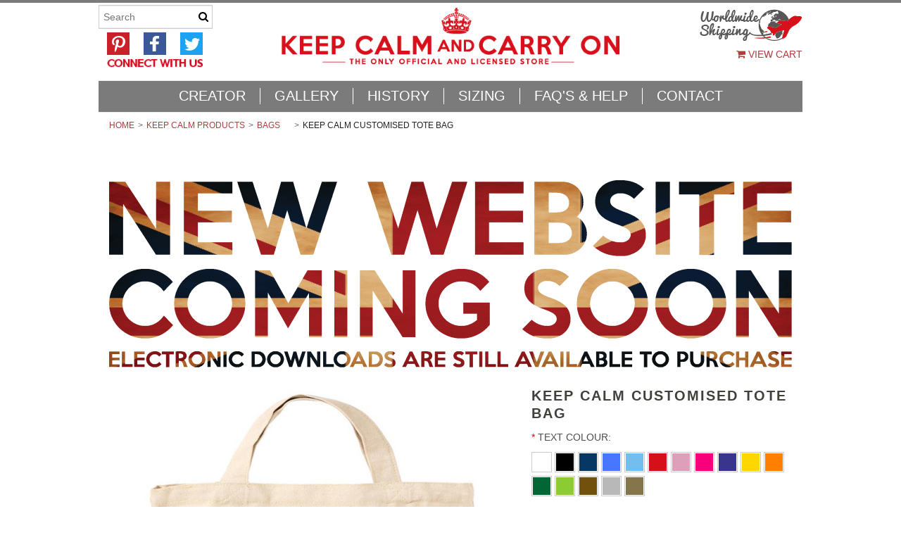

--- FILE ---
content_type: text/html; charset=UTF-8
request_url: https://www.keepcalmandcarryon.com/kitchen-home-garden/keep-calm-customised-tote-bag/?shortcode=KgXupfraD
body_size: 15553
content:
<!DOCTYPE html>
<html lang="en" class="responsive">

<head>
    <meta charset="utf-8">
    
    <title>Keep Calm Customised Tote Bag - Keep Calm and Carry On</title>

    <meta name="description" content="">
    <meta name="keywords" content="">
    <meta name="viewport" content="width=device-width">
    <meta property="og:type" content="product" />
<meta property="og:title" content="Keep Calm Customised Tote Bag" />
<meta property="og:description" content="Make a Keep Calm and Carry On Mug, Poster, T-shirt, Bag, iPhone or iPad Case,  Canvas, Cards, Aprons, and Cushions" />
<meta property="og:image" content="https://cdn2.bigcommerce.com/server2100/da4a7/products/693/images/641/KEEP_CALM_AND_CARRY_ON_RED_CUSTOM_TOTE_BAG__80538.1448897997.600.600.jpg?c=2" />
<meta property="og:site_name" content="Keep Calm and Carry On" />
<meta property="og:url" content="https://www.keepcalmandcarryon.com/kitchen-home-garden/keep-calm-customised-tote-bag/" />
<meta property="fb:admins" content="840929464,521956092" />
<meta property="pinterest:richpins" content="disabled" />
    <link rel='canonical' href='https://www.keepcalmandcarryon.com/kitchen-home-garden/keep-calm-customised-tote-bag/' />
    
    
    
    <link rel="shortcut icon" href="https://cdn2.bigcommerce.com/server2100/da4a7/product_images/crown-16x16.jpg">
    <link rel="dns-prefetch" href="https://kcco.cdnsecure2.co.uk">    
    <link rel="preconnect" href="https://kcco.cdnsecure2.co.uk" crossorigin="">    
    
    <link href="https://cdn9.bigcommerce.com/r-50b4fa8997ce43839fb9457331bc39687cd8345a/themes/__master/Styles/styles.css" type="text/css" rel="stylesheet" /><link href="https://cdn9.bigcommerce.com/r-fd03a341c38d67bb00554c2495edbc7f69e3ad2d/themes/Athletic/Styles/styles.css" media="all" type="text/css" rel="stylesheet" />
<link href="https://cdn1.bigcommerce.com/server2100/da4a7/templates/__custom/Styles/theme.css?t=1609965506" media="all" type="text/css" rel="stylesheet" />
<link href="https://cdn1.bigcommerce.com/server2100/da4a7/templates/__custom/Styles/mods.css?t=1609965506" media="all" type="text/css" rel="stylesheet" />
<link type="text/css" rel="stylesheet" href="https://cdn9.bigcommerce.com/r-499c9418cd8fe4f76770fafbd359251a5a3c7b05/javascript/jquery/plugins/imodal/imodal.css" />
    <link href="https://cdn10.bigcommerce.com/r-fd03a341c38d67bb00554c2495edbc7f69e3ad2d/themes/Athletic/Styles/custom.css" type="text/css" rel="stylesheet" />    
    
    
    <!-- Google tag (gtag.js) -->
    <script async src="https://www.googletagmanager.com/gtag/js?id=G-KELKHMCPQ6"></script>
    <script>
        window.dataLayer = window.dataLayer || [];
        function gtag(){dataLayer.push(arguments);}
        gtag('js', new Date());
        
        gtag('config', 'G-KELKHMCPQ6');
    </script>
    <!-- // HEADER JS: Only modernizr & jquery // All other JS in Panels/Footer.html // -->
    <script src="https://cdn10.bigcommerce.com/r-fd03a341c38d67bb00554c2495edbc7f69e3ad2d/themes/Athletic/js/modernizr.foundation.js"></script>
    <script src="//ajax.googleapis.com/ajax/libs/jquery/1.8.3/jquery.min.js"></script>
    <script>window.jQuery || document.write('<script src="https://cdn10.bigcommerce.com/r-fd03a341c38d67bb00554c2495edbc7f69e3ad2d/themes/Athletic/js/jquery-1.8.3.min.js"><\/script>')</script>
    <script>
    //function getCookie        
    function getCookie(cname) {
        var name = cname + "=";
        var ca = document.cookie.split(';');
        for (var i = 0; i < ca.length; i++) {
            var c = ca[i];
            while (c.charAt(0) == ' ') c = c.substring(1);
            if (c.indexOf(name) != -1) return c.substring(name.length, c.length);
        }
        return "";
    }
    
    
    function getParameterByName(name) {    
        var match = RegExp('[?&]' + name + '=([^&]*)')
                        .exec(window.location.search);
        return match && decodeURIComponent(match[1].replace(/\+/g, ' '));
    }        
    
    var shortcode = getParameterByName('shortcode');
    
    if (!shortcode || 0 == shortcode.length) {
            
        //check for session cookie of set default
        
        var sessionShortcode = getCookie("sessionShortcode");
        if (sessionShortcode.length == 8 || sessionShortcode.length == 9) {
            shortcode = sessionShortcode;
        } else {
            var sessionShortcode2 = getCookie("sessionShortcode2");
            if (sessionShortcode2.length == 8 || sessionShortcode2.length == 9) {
                shortcode = sessionShortcode2;
            } else {
                shortcode = 'NQOxtJXW';
            }
        }
    }        
    </script>
    
    <!-- Start Tracking Code for analytics_facebook -->

<script>
!function(f,b,e,v,n,t,s){if(f.fbq)return;n=f.fbq=function(){n.callMethod?n.callMethod.apply(n,arguments):n.queue.push(arguments)};if(!f._fbq)f._fbq=n;n.push=n;n.loaded=!0;n.version='2.0';n.queue=[];t=b.createElement(e);t.async=!0;t.src=v;s=b.getElementsByTagName(e)[0];s.parentNode.insertBefore(t,s)}(window,document,'script','https://connect.facebook.net/en_US/fbevents.js');

fbq('set', 'autoConfig', 'false', '1580739835574470');
fbq('dataProcessingOptions', ['LDU'], 0, 0);
fbq('init', '1580739835574470', {"external_id":"9c97a7dd-a5e7-40b1-aa93-1091664de641"});
fbq('set', 'agent', 'bigcommerce', '1580739835574470');

function trackEvents() {
    var pathName = window.location.pathname;

    fbq('track', 'PageView', {}, {"eventID":"store-3-prd-us-central1-186160579527"});

    // Search events start -- only fire if the shopper lands on the /search.php page
    if (pathName.indexOf('/search.php') === 0 && getUrlParameter('search_query')) {
        fbq('track', 'Search', {
            content_type: 'product_group',
            content_ids: [],
            search_string: getUrlParameter('search_query')
        });
    }
    // Search events end

    // Wishlist events start -- only fire if the shopper attempts to add an item to their wishlist
    if (pathName.indexOf('/wishlist.php') === 0 && getUrlParameter('added_product_id')) {
        fbq('track', 'AddToWishlist', {
            content_type: 'product_group',
            content_ids: []
        });
    }
    // Wishlist events end

    // Lead events start -- only fire if the shopper subscribes to newsletter
    if (pathName.indexOf('/subscribe.php') === 0 && getUrlParameter('result') === 'success') {
        fbq('track', 'Lead', {});
    }
    // Lead events end

    // Registration events start -- only fire if the shopper registers an account
    if (pathName.indexOf('/login.php') === 0 && getUrlParameter('action') === 'account_created') {
        fbq('track', 'CompleteRegistration', {}, "");
    }
    // Registration events end

    

    function getUrlParameter(name) {
        var cleanName = name.replace(/[\[]/, '\[').replace(/[\]]/, '\]');
        var regex = new RegExp('[\?&]' + cleanName + '=([^&#]*)');
        var results = regex.exec(window.location.search);
        return results === null ? '' : decodeURIComponent(results[1].replace(/\+/g, ' '));
    }
}

if (window.addEventListener) {
    window.addEventListener("load", trackEvents, false)
}
</script>
<noscript><img height="1" width="1" style="display:none" alt="null" src="https://www.facebook.com/tr?id=1580739835574470&ev=PageView&noscript=1&a=plbigcommerce1.2&eid=store-3-prd-us-central1-186160579527"/></noscript>

<!-- End Tracking Code for analytics_facebook -->

<!-- Start Tracking Code for analytics_googleanalytics -->

<script>
    (function(i,s,o,g,r,a,m){i['GoogleAnalyticsObject']=r;i[r]=i[r]||function(){
    (i[r].q=i[r].q||[]).push(arguments)},i[r].l=1*new Date();a=s.createElement(o),
    m=s.getElementsByTagName(o)[0];a.async=1;a.src=g;m.parentNode.insertBefore(a,m)
    })(window,document,'script','//www.google-analytics.com/analytics.js','ga');
    ga('create', 'UA-1698102-1', 'keepcalmandcarryon.com');
    ga('send', 'pageview');
    ga('require', 'ecommerce', 'ecommerce.js');

    function trackEcommerce() {
    this._addTrans = addTrans;
    this._addItem = addItems;
    this._trackTrans = trackTrans;
    }
    function addTrans(orderID,store,total,tax,shipping,city,state,country) {
    ga('ecommerce:addTransaction', {
        'id': orderID,
        'affiliation': store,
        'revenue': total,
        'tax': tax,
        'shipping': shipping,
        'city': city,
        'state': state,
        'country': country
    });
    }
    function addItems(orderID,sku,product,variation,price,qty) {
    ga('ecommerce:addItem', {
        'id': orderID,
        'sku': sku,
        'name': product,
        'category': variation,
        'price': price,
        'quantity': qty
    });
    }
    function trackTrans() {
        ga('ecommerce:send');
    }
    var pageTracker = new trackEcommerce();
</script>
<style>.optimizedCheckout-orderSummary .product-figure { display: none !important; }</style>

<!-- End Tracking Code for analytics_googleanalytics -->


        
<!-- Facebook Pixel Code -->
<script>
!function(f,b,e,v,n,t,s){if(f.fbq)return;n=f.fbq=function(){n.callMethod?
n.callMethod.apply(n,arguments):n.queue.push(arguments)};if(!f._fbq)f._fbq=n;
n.push=n;n.loaded=!0;n.version='2.0';n.queue=[];t=b.createElement(e);t.async=!0;
t.src=v;s=b.getElementsByTagName(e)[0];s.parentNode.insertBefore(t,s)}(window,
document,'script','https://connect.facebook.net/en_US/fbevents.js');

fbq('init', '1580739835574470');
fbq('track', "PageView");</script>
<noscript><img height="1" width="1" style="display:none"
src="https://www.facebook.com/tr?id=1580739835574470&ev=PageView&noscript=1"
/></noscript>
<!-- End Facebook Pixel Code -->
<!-- Start Alexa Certify Javascript -->
<script type="text/javascript">
_atrk_opts = { atrk_acct:"N4t1q1rcy520uW", domain:"keepcalmandcarryon.com",dynamic: true};
(function() { var as = document.createElement('script'); as.type = 'text/javascript'; as.async = true; as.src = "https://d31qbv1cthcecs.cloudfront.net/atrk.js"; var s = document.getElementsByTagName('script')[0];s.parentNode.insertBefore(as, s); })();
</script>
<noscript><img src="https://d5nxst8fruw4z.cloudfront.net/atrk.gif?account=N4t1q1rcy520uW" style="display:none" height="1" width="1" alt="" /></noscript>
<!-- End Alexa Certify Javascript -->     
</head>




<body class="product page" >

<div class="wrap">    
    <header class="main clearfix">
<div class="mobile-cart-link" style="display:">
    <a href="https://www.keepcalmandcarryon.com/cart.php" style="display:">
        <img src="https://cdn2.bigcommerce.com/server2100/da4a7/templates/__custom/images/keepcalm/mobile-cart-30.gif?t=1609965506">
    </a>
</div>       
        <div class="logo-container">

            <!--
<div class="account-links">
    <ul class="inline-list">
        <li style="display:" class="account-link top-menu-link"><a href="https://www.keepcalmandcarryon.com/account.php"><i class="icon-user"></i> My Account</a></li>
        <li style="display:" class="login-logout top-menu-link"><a href='https://www.keepcalmandcarryon.com/login.php' onclick=''>Sign in</a> or <a href='https://www.keepcalmandcarryon.com/login.php?action=create_account' onclick=''>Create an account</a></li>
        
    <div id="currency-chooser">
        <div class="current">
            <i class="icon-credit-card"></i> <div class="currency-info">All prices are in <span title='GBP'>GBP</span></div><div id="change-currency">Change</div>
        </div>
        <div class="Block Moveable Panel currencies">
            <div class="BlockContent">
                <p class="white"><b>Change Currency</b></p>
                <dl class="CurrencyList">
                    	<dd class="ChooseCurrencyBox" style="border-bottom: 0px;">
		<a href="/kitchen-home-garden/keep-calm-customised-tote-bag/?shortcode=KgXupfraD&amp;setCurrencyId=3" class="Sel">
			<span class="Flag"><img src="https://cdn2.bigcommerce.com/server2100/da4a7/lib/flags/gb.gif" border="0" alt="" role="presentation" /></span>
			<span class="Text">GBP</span>
		</a>
	</dd>	<dd class="ChooseCurrencyBox" style="border-bottom: 0px;">
		<a href="/kitchen-home-garden/keep-calm-customised-tote-bag/?shortcode=KgXupfraD&amp;setCurrencyId=4" class="">
			<span class="Flag"><img src="https://cdn2.bigcommerce.com/server2100/da4a7/lib/flags/regions/eu.gif" border="0" alt="" role="presentation" /></span>
			<span class="Text">Euro</span>
		</a>
	</dd>	<dd class="ChooseCurrencyBox" style="border-bottom: 0px;">
		<a href="/kitchen-home-garden/keep-calm-customised-tote-bag/?shortcode=KgXupfraD&amp;setCurrencyId=5" class="">
			<span class="Flag"><img src="https://cdn2.bigcommerce.com/server2100/da4a7/lib/flags/us.gif" border="0" alt="" role="presentation" /></span>
			<span class="Text">USD</span>
		</a>
	</dd>
                </dl>
            </div>
        </div>
    </div>


        <li style="display:" class="cart-link top-menu-link">
            <a href="https://www.keepcalmandcarryon.com/cart.php" style="display:">
                <i class="icon-shopping-cart"></i>View Cart <span class="cart-count"></span>
                
            </a>
        </li>
        <li class="store-credit top-menu-link hide-size-desktop">
            <span>
                &copy; 2026 Keep Calm and Carry On
                <br>
                <a href="http://netimprovement.co.uk/" title="website maintenance" class="top-credit-link">website maintenance</a>
            </span>
        </li>
    </ul>
</div>

<script>
    // expands top menu
    (function(window, document, $, undefined){
        $('.top-menu').on('mouseenter mouseleave',function(){
            var link = $(this).children('a');
            var sub = $(this).children('ul');
            if( sub.is(':visible') ) {
                link.removeClass('active');
                sub.hide();
            }
            else {
                link.addClass('active');
                sub.show();
            }
            
            return false;
        });
    
        // adjust sign in/create an account link (no access to change this in BC panels means we resort to JS)
        var loginlogout_link = $('.login-logout');
        if( loginlogout_link.find('a').length > 1 ) { // logged out
            //var signin_link = '<a href="https://www.keepcalmandcarryon.com/login.php"><i class="icon-signin"></i> Sign In</a>';
            var createaccount_link = '<a href="https://www.keepcalmandcarryon.com/login.php?action=create_account"><i class="icon-plus-sign-alt"></i> Create An Account</a>';
            
            loginlogout_link.after( '<li class="create-account top-menu-link">' + createaccount_link + '</li>' );
            loginlogout_link.remove();
        }
        else // logged in
            loginlogout_link.find('a').prepend('<i class="icon-signout"></i>');
    })(window, document, jQuery);
</script>               -->
            <div class="logo">
                <a href="https://www.keepcalmandcarryon.com/"><img src="/product_images/keep-calm-and-carry-on-store-500-outlines_1477050900__16490.png" alt="Keep Calm and Carry On"></a>

            </div>
            <div class="kcww">
                <img src="https://cdn2.bigcommerce.com/server2100/da4a7/templates/__custom/images/keepcalm/kcww150px.jpg?t=1609965506">
            </div>
         <div class="leftsearch" style="width:175px;">
                <div style="float:left;"><form action="https://www.keepcalmandcarryon.com/search.php" method="get" onsubmit="return check_small_search_form()" class="search-form">
    <input type="text" name="search_query" placeholder="Search" id="search_query">
  	<button type="submit">
    	<i class="icon-search"></i>
    </button>
</form></div>
                <div style="float:left; padding-left: 12px; padding-top: 2px;">
                    <a href="https://uk.pinterest.com/markpinterest/keep-calm-and-carry-on/" target="_blank" style="margin-right:20px;"><img src="https://cdn2.bigcommerce.com/server2100/da4a7/templates/__custom/images/pin32.gif?t=1609965506" alt="Pinterest"></a><a href="https://www.facebook.com/keepcalmandcarryonstore" target="_blank" style="margin-right:20px;"><img src="https://cdn2.bigcommerce.com/server2100/da4a7/templates/__custom/images/fb32.gif?t=1609965506" alt="Facebook"></a><a href="https://twitter.com/@keepingcalm" target="_blank"><img src="https://cdn2.bigcommerce.com/server2100/da4a7/templates/__custom/images/tw32.gif?t=1609965506" alt="Twitter"></a>
                </div>
                <div style="float:left; padding-left: 12px; padding-top: 0px;">
                    <img src="https://cdn2.bigcommerce.com/server2100/da4a7/templates/__custom/images/connect.gif?t=1609965506" alt="Connect with us" width="136">
                </div>
                </div>
    
            <div class="info-col">
                
                <a href="https://www.keepcalmandcarryon.com/cart.php" style="display:">
                <i class="icon-shopping-cart"></i> View Cart <span class="cart-count"></span>
                
                </a>                
                
                <!--<ul class="social-links inline-list">
	<li>
	<a href="https://www.facebook.com/keepcalmandcarryonstore" title="Facebook">
		<i class="icon-facebook"></i>
		<span>Facebook</span>
	</a>
</li><li>
	<a href="https://twitter.com/@keepingcalm" title="Twitter">
		<i class="icon-twitter"></i>
		<span>Twitter</span>
	</a>
</li>
</ul>-->
            </div>
        </div>
        <div class="deliveryStrapline"></div>
        <div class="live-chat" style="">
            
        </div>
        
        <div class="main-menu nav ">
            <a class="toggleMenu" href="#"><img src="https://cdn2.bigcommerce.com/server2100/da4a7/templates/__custom/images/keepcalm/mobile-menu-30.gif?t=1609965506"</a>
            <li class="  page-menu-link">
	<a href="https://www.keepcalmandcarryon.com/creator/"><span>CREATOR</span></a>
	<ul class="dropdown">
		
	</ul>
</li><li class="  page-menu-link">
	<a href="https://www.keepcalmandcarryon.com/gallery"><span>GALLERY</span></a>
	<ul class="dropdown">
		
	</ul>
</li><li class="  page-menu-link">
	<a href="https://www.keepcalmandcarryon.com/history/"><span>HISTORY</span></a>
	<ul class="dropdown">
		
	</ul>
</li><li class="  page-menu-link">
	<a href="https://www.keepcalmandcarryon.com/sizing-1/"><span>SIZING</span></a>
	<ul class="dropdown">
		
	</ul>
</li><li class="HasSubMenu  page-menu-link">
	<a href="https://www.keepcalmandcarryon.com/faqs/"><span>FAQ&#039;s &amp; HELP</span></a>
	<ul class="dropdown">
			

	</ul>
</li><li class="  page-menu-link">
	<a href="https://www.keepcalmandcarryon.com/contact/"><span>CONTACT</span></a>
	<ul class="dropdown">
		
	</ul>
</li>
        </div>
    </header>
    

<!-- product page stylesheets -->
<link rel="stylesheet" type="text/css" href="https://cdn10.bigcommerce.com/r-499c9418cd8fe4f76770fafbd359251a5a3c7b05/javascript/jquery/themes/cupertino/ui.all.css?">

<section class="main">
    <div class="row">
	<div class="twelve columns">
        <ul class="breadcrumbs" >
    <li><a href="https://www.keepcalmandcarryon.com">Home</a></li><li><a href="https://www.keepcalmandcarryon.com/categories/products.html">KEEP CALM PRODUCTS</a></li><li><a href="https://www.keepcalmandcarryon.com/categories/keep-calm-and-carry-on/bags.html">Bags</a></li><li class="current"><span>Keep Calm Customised Tote Bag</span></li>

</ul>
<div>
<p>&nbsp;</p>
<p><a href="https://www.keepcalmandcarryon.com/keep-calm-and-carry-on/posters-artwork/keep-calm-and-make-it-yourself-electronic-download/"><img class="__mce_add_custom__" src="https://cdn2.bigcommerce.com/server2100/da4a7/images/stencil/original/image-manager/kcco-coming-soon-2024.png?t=1720536124" alt="New website coming soon in July 2024" width="970" height="400" /></a></p>
</div>
        
        <div itemscope itemtype="http://schema.org/Product">
            <meta name="twitter:card" content="product" />
<meta name="twitter:site" content="@keepingcalm" />
<meta name="twitter:title" content="Keep Calm Customised Tote Bag" />
<meta name="twitter:description" content="" />
<meta name="twitter:label1" content="Price">
<meta name="twitter:data1" content="£16.95">
<meta name="twitter:domain" content="https://www.keepcalmandcarryon.com">
<div class="row details-row">
    
    <div class="six columns product-images">
        <div class="row">
            <div class="twelve columns">
                <a itemprop="image" href="https://cdn2.bigcommerce.com/server2100/da4a7/products/693/images/641/KEEP_CALM_AND_CARRY_ON_RED_CUSTOM_TOTE_BAG__80538.1448897997.1280.1280.jpg?c=2" class="main-image-link">
	<img src="https://cdn2.bigcommerce.com/server2100/da4a7/products/693/images/641/KEEP_CALM_AND_CARRY_ON_RED_CUSTOM_TOTE_BAG__80538.1448897997.600.600.jpg?c=2" class="wide-image main-image" alt="KEEP CALM AND CARRY ON CUSTOMISED TOT BAG" title="KEEP CALM AND CARRY ON CUSTOMISED TOT BAG">
</a>
                
                <ul class="product-thumbs">
                    <li>
	<a href="https://cdn2.bigcommerce.com/server2100/da4a7/products/693/images/641/KEEP_CALM_AND_CARRY_ON_RED_CUSTOM_TOTE_BAG__80538.1448897997.1280.1280.jpg?c=2" rel="fancybox-thumb">
		<span class="thumb-image">
			<img src="https://cdn2.bigcommerce.com/server2100/da4a7/products/693/images/641/KEEP_CALM_AND_CARRY_ON_RED_CUSTOM_TOTE_BAG__80538.1448897997.1280.1280.jpg?c=2" data-caption="" alt="KEEP CALM AND CARRY ON CUSTOMISED TOT BAG" title="KEEP CALM AND CARRY ON CUSTOMISED TOT BAG">
		</span>
	</a>
</li>
                </ul>
                
                <script>
                    var ProductThumbWidth = 600;
                    var ProductThumbHeight =  600;
                    var ProductMaxZoomWidth = 1280;
                    var ProductMaxZoomHeight =  1280;
                    var ProductTinyWidth = 200;
                    var ProductTinyHeight =  200;
                    
                    var ShowImageZoomer = 0;
                    var productId = 693;
                </script>
            </div>
        </div>
        <div class="row">
            <div class="twelve columns social-media">
                <div class="AddThisButtonBox">
    <!-- AddThis Button BEGIN -->
    <div class="addthis_sharing_toolbox"></div>
    <script type="text/javascript" src="//s7.addthis.com/js/300/addthis_widget.js#pubid=leelonghurst" async="async"></script>
    <!-- AddThis Button END -->
</div>


                <div class="fblikectr">
                <div class="FacebookLikeButtonContainer">
	<iframe  src="http://www.facebook.com/plugins/like.php?href=https%3A%2F%2Fwww.keepcalmandcarryon.com%2Fkitchen-home-garden%2Fkeep-calm-customised-tote-bag%2F%3Fshortcode%3DKgXupfraD&show_faces=false&amp;colorscheme=light&amp;height=65" scrolling="no" frameborder="0" allowTransparency="true"></iframe>
</div>
                </div>
            </div>
        </div>
    </div>
    
    <div class="six columns product-details" id="ProductDetails">
        
        <h1 itemprop="name">Keep Calm Customised Tote Bag</h1>
        <div id="edit-design-links"></div>
        
        <div class="alert-box">
            
            <a href="" class="close">&times;</a>
        </div>
        
        <div class="alert-box OutOfStockMessage">
            
            <a href="" class="close">&times;</a>
        </div>

        <div itemprop="brand" itemscope itemtype="http://schema.org/Brand">
            <div class="row DetailRow BrandRow" style="display: none">
                <div class="Label column">Brand:</div>
                <div class="Value column">
                    <a href="">
                        <span itemprop="name"></span>
                    </a>
                </div>
            </div>
        </div>

        <div itemprop="aggregateRating" itemscope itemtype="http://schema.org/AggregateRating">
            <div class="row DetailRow RatingRow NoLabelRow" style="display: none">
                <div class="Label column">Rating:</div>
                <div class="Value column">
                    <a href="#" class="show-reviews" title="Read Reviews">
                        <meta itemprop="ratingValue" content="5">
                        <i class="icon-rating-5"></i>
                        
                        (<span itemprop="ratingCount">5</span>)
                    </a>
                </div>
            </div>
        </div>

        <div class="row DetailRow ProductSKU" style="display: none">
            <div class="Label column">SKU:</div>
            <div class="Value column">
                <span itemprop="sku" class="VariationProductSKU">
                    
                </span>
            </div>
        </div>
        
        <div class="row DetailRow" style="display: none">
            <div class="Label column">Vendor:</div>
            <div class="Value column">
                
            </div>
        </div>
        
        <div class="row DetailRow" style="display: none">
            <div class="Label column">Condition:</div>
            <div class="Value column">
                
            </div>
        </div>        
        
        <div itemprop="weight" itemscope itemtype="http://schema.org/QuantitativeValue">
            <div class="row DetailRow" style="display: none">
                <div class="Label column">Weight:</div>
                <div class="Value column">
                    <span itemprop="value" class="VariationProductWeight">
                        
                    </span>
                </div>
            </div>
        </div>    

        <div class="row DetailRow" style="display: none">
            <div class="Label column">Availability:</div>
            <div class="Value column">
                
            </div>
        </div>    

        <div class="row DetailRow" style="display: none">
            <div class="Label column">Shipping:</div>
            <div class="Value column">
                
            </div>
        </div>    

        <div class="row DetailRow" style="display:none;">
            <div class="Label column">Minimum Purchase:</div>
            <div class="Value column">
                 unit(s)
            </div>
        </div>    

        <div class="row DetailRow" style="display:none;">
            <div class="Label column">Maximum Purchase:</div>
            <div class="Value column">
                 unit(s)
            </div>
        </div>    

        <div class="row DetailRow InventoryLevel" style="display: none;">
            <div class="Label column">:</div>
            <div class="Value column">
                <span class="VariationProductInventory">
                    
                </span>
            </div>
        </div>    

        <div class="row DetailRow" style="display: none">
            <div class="Label column">Gift Wrapping:</div>
            <div class="Value column">
                
            </div>
        </div>
        <div class="row DetailRow RetailPrice NoLabelRow" style="display: none">
            <div class="Label column">RRP:</div>
            <div class="Value column">
                
            </div>
        </div>

        
        <div class="row AddToCartRow">

            
<form method="post" action="" onsubmit="return check_add_to_cart(this, false) "  enctype="multipart/form-data" id="productDetailsAddToCartForm">
    <input type="hidden" name="action" value="add">
    <input type="hidden" name="product_id" value="693">
    <input type="hidden" name="variation_id" class="CartVariationId" value="">
    <input type="hidden" name="currency_id" value="">
    
    
    
    <div class="row DetailRow ProductOptionList">
        <div class="twelve columns">
            
        </div>
    </div>    
    
    <div class="productAttributeList" style="">
        <div class="productAttributeRow productAttributeConfigurablePickListSwatch" id="bb5aea1fe8c12080c091300587baaa84">
	<div class="productAttributeLabel">
		<label for="567414bc210a4939f5f57a4560e6b6f5">
            			    <span class="required" aria-label="required option">*</span>
            			<span class="name">
				Text colour:			</span>
		</label>
	</div>
	<div class="productAttributeValue">
	<div class="productOptionPickListSwatch">
	<ul role="radiogroup" aria-label="Text colour">
												<li class="swatch hasPreview swatchOneColour">
	<label for="91076213439f5fd322df4e691d9af728" aria-label="White">
		<span class="previewContent">
	<span class="
		swatchColours swatchOneColour showPreview
			" title="White">
		<span class="swatchColour swatchColour_1" style="background-color:#ffffff;">&nbsp;</span>
	</span>
</span>
		<input type="radio" class="validation" name="attribute[260]" value="473" id="91076213439f5fd322df4e691d9af728"  />
		<span class="name">White</span>
	</label>
</li>
															<li class="swatch hasPreview swatchOneColour">
	<label for="071c02fd8147a4ec75db68b2e11225cb" aria-label="Black">
		<span class="previewContent">
	<span class="
		swatchColours swatchOneColour showPreview
			" title="Black">
		<span class="swatchColour swatchColour_1" style="background-color:#000000;">&nbsp;</span>
	</span>
</span>
		<input type="radio" class="validation" name="attribute[260]" value="472" id="071c02fd8147a4ec75db68b2e11225cb"  />
		<span class="name">Black</span>
	</label>
</li>
															<li class="swatch hasPreview swatchOneColour">
	<label for="adb59aa4e8c79cbdf0f05d0353fa01be" aria-label="Navy Blue">
		<span class="previewContent">
	<span class="
		swatchColours swatchOneColour showPreview
			" title="Navy Blue">
		<span class="swatchColour swatchColour_1" style="background-color:#073763;">&nbsp;</span>
	</span>
</span>
		<input type="radio" class="validation" name="attribute[260]" value="480" id="adb59aa4e8c79cbdf0f05d0353fa01be"  />
		<span class="name">Navy Blue</span>
	</label>
</li>
															<li class="swatch hasPreview swatchOneColour">
	<label for="8fea5689502ee9f5b64a0f9963d51eca" aria-label="Royal Blue">
		<span class="previewContent">
	<span class="
		swatchColours swatchOneColour showPreview
			" title="Royal Blue">
		<span class="swatchColour swatchColour_1" style="background-color:#4876FF;">&nbsp;</span>
	</span>
</span>
		<input type="radio" class="validation" name="attribute[260]" value="474" id="8fea5689502ee9f5b64a0f9963d51eca"  />
		<span class="name">Royal Blue</span>
	</label>
</li>
															<li class="swatch hasPreview swatchOneColour">
	<label for="dd78ed55a1889d34d72698d86fa6cf71" aria-label="Ocean Blue">
		<span class="previewContent">
	<span class="
		swatchColours swatchOneColour showPreview
			" title="Ocean Blue">
		<span class="swatchColour swatchColour_1" style="background-color:#73beef;">&nbsp;</span>
	</span>
</span>
		<input type="radio" class="validation" name="attribute[260]" value="556" id="dd78ed55a1889d34d72698d86fa6cf71"  />
		<span class="name">Ocean Blue</span>
	</label>
</li>
															<li class="swatch hasPreview swatchOneColour">
	<label for="105f3e82d1d584998b8acd275c1898d3" aria-label="Red">
		<span class="previewContent">
	<span class="
		swatchColours swatchOneColour showPreview
			" title="Red">
		<span class="swatchColour swatchColour_1" style="background-color:#D70f19;">&nbsp;</span>
	</span>
</span>
		<input type="radio" class="validation" name="attribute[260]" value="481" id="105f3e82d1d584998b8acd275c1898d3"  />
		<span class="name">Red</span>
	</label>
</li>
															<li class="swatch hasPreview swatchOneColour">
	<label for="2e3286480523be24d24bf0e1849f9885" aria-label="Pink">
		<span class="previewContent">
	<span class="
		swatchColours swatchOneColour showPreview
			" title="Pink">
		<span class="swatchColour swatchColour_1" style="background-color:#de9fba;">&nbsp;</span>
	</span>
</span>
		<input type="radio" class="validation" name="attribute[260]" value="482" id="2e3286480523be24d24bf0e1849f9885"  />
		<span class="name">Pink</span>
	</label>
</li>
															<li class="swatch hasPreview swatchOneColour">
	<label for="bdefc6c734a4c9d5f58960a9baaac85f" aria-label="Flo Pink">
		<span class="previewContent">
	<span class="
		swatchColours swatchOneColour showPreview
			" title="Flo Pink">
		<span class="swatchColour swatchColour_1" style="background-color:#f7007b;">&nbsp;</span>
	</span>
</span>
		<input type="radio" class="validation" name="attribute[260]" value="557" id="bdefc6c734a4c9d5f58960a9baaac85f"  />
		<span class="name">Flo Pink</span>
	</label>
</li>
															<li class="swatch hasPreview swatchOneColour">
	<label for="d9ebe4a2cb656ee75ec75271812cd540" aria-label="Purple">
		<span class="previewContent">
	<span class="
		swatchColours swatchOneColour showPreview
			" title="Purple">
		<span class="swatchColour swatchColour_1" style="background-color:#39348c;">&nbsp;</span>
	</span>
</span>
		<input type="radio" class="validation" name="attribute[260]" value="558" id="d9ebe4a2cb656ee75ec75271812cd540"  />
		<span class="name">Purple</span>
	</label>
</li>
															<li class="swatch hasPreview swatchOneColour">
	<label for="2a84db210286b948ce516b7fe3501976" aria-label="Yellow">
		<span class="previewContent">
	<span class="
		swatchColours swatchOneColour showPreview
			" title="Yellow">
		<span class="swatchColour swatchColour_1" style="background-color:#ffd700;">&nbsp;</span>
	</span>
</span>
		<input type="radio" class="validation" name="attribute[260]" value="479" id="2a84db210286b948ce516b7fe3501976"  />
		<span class="name">Yellow</span>
	</label>
</li>
															<li class="swatch hasPreview swatchOneColour">
	<label for="57d2c9b8e98275712910cdd5f38021cd" aria-label="Orange">
		<span class="previewContent">
	<span class="
		swatchColours swatchOneColour showPreview
			" title="Orange">
		<span class="swatchColour swatchColour_1" style="background-color:#FF8000;">&nbsp;</span>
	</span>
</span>
		<input type="radio" class="validation" name="attribute[260]" value="476" id="57d2c9b8e98275712910cdd5f38021cd"  />
		<span class="name">Orange</span>
	</label>
</li>
															<li class="swatch hasPreview swatchOneColour">
	<label for="35e55e8f38ae46c55e2649e95340a8c0" aria-label="Dark Green">
		<span class="previewContent">
	<span class="
		swatchColours swatchOneColour showPreview
			" title="Dark Green">
		<span class="swatchColour swatchColour_1" style="background-color:#006633;">&nbsp;</span>
	</span>
</span>
		<input type="radio" class="validation" name="attribute[260]" value="478" id="35e55e8f38ae46c55e2649e95340a8c0"  />
		<span class="name">Dark Green</span>
	</label>
</li>
															<li class="swatch hasPreview swatchOneColour">
	<label for="b5ca6d90a47bd3a52003fd932f564316" aria-label="Apple Green">
		<span class="previewContent">
	<span class="
		swatchColours swatchOneColour showPreview
			" title="Apple Green">
		<span class="swatchColour swatchColour_1" style="background-color:#8ccb31;">&nbsp;</span>
	</span>
</span>
		<input type="radio" class="validation" name="attribute[260]" value="559" id="b5ca6d90a47bd3a52003fd932f564316"  />
		<span class="name">Apple Green</span>
	</label>
</li>
															<li class="swatch hasPreview swatchOneColour">
	<label for="5f8dda8ba2cf26c650952b419e1eb685" aria-label="Brown">
		<span class="previewContent">
	<span class="
		swatchColours swatchOneColour showPreview
			" title="Brown">
		<span class="swatchColour swatchColour_1" style="background-color:#72500d;">&nbsp;</span>
	</span>
</span>
		<input type="radio" class="validation" name="attribute[260]" value="475" id="5f8dda8ba2cf26c650952b419e1eb685"  />
		<span class="name">Brown</span>
	</label>
</li>
															<li class="swatch hasPreview swatchOneColour">
	<label for="887e8bf991c9e36b7212e09838414161" aria-label="Silver">
		<span class="previewContent">
	<span class="
		swatchColours swatchOneColour showPreview
			" title="Silver">
		<span class="swatchColour swatchColour_1" style="background-color:#b8b8b8;">&nbsp;</span>
	</span>
</span>
		<input type="radio" class="validation" name="attribute[260]" value="555" id="887e8bf991c9e36b7212e09838414161"  />
		<span class="name">Silver</span>
	</label>
</li>
															<li class="swatch hasPreview swatchOneColour">
	<label for="3692c66223b81c44fe0fd7545cc7322e" aria-label="Gold">
		<span class="previewContent">
	<span class="
		swatchColours swatchOneColour showPreview
			" title="Gold">
		<span class="swatchColour swatchColour_1" style="background-color:#84754a;">&nbsp;</span>
	</span>
</span>
		<input type="radio" class="validation" name="attribute[260]" value="554" id="3692c66223b81c44fe0fd7545cc7322e"  />
		<span class="name">Gold</span>
	</label>
</li>
					
			</ul>
</div>
	</div>
	<div class="cf"></div>
</div>
<script language="javascript" type="text/javascript">//<![CDATA[
(function($){
    $(function(){
        $(function(){ $("#bb5aea1fe8c12080c091300587baaa84")["productOptionConfigurablePickListSwatch"]({"id":260,"type":"Configurable_PickList_Swatch","displayName":"Text colour","required":true,"condition":false,"validation":{"required":"Please choose an option for Text colour."},"defaultValue":null}); });

    });
})(jQuery);
//]]></script>
    </div>

    
    
    <div class="row singlerow">
        <div class="three columns">
            <div itemprop="offers" itemscope itemtype="http://schema.org/Offer">
                
                <div class="row DetailRow PriceRow NoLabelRow" style="">
                    <div class="Label PriceLabel column">Price:</div>
                    <div class="Value column">
                        <span itemprop="price" class="ProductPrice VariationProductPrice">
                            £16.95
                        </span>
                         
                    </div>
                </div>
                
            </div>            
        </div>
        <div class="two columns pad0">
            <div class="row DetailRow NoLabelRow" style="display: none">
                <div class="Label InputLabel column QuantityInput" style="display: ">Quantity:</div>
                <div class="Value column">
                    <span style="display: ;" class="small-input qty">
                        
                    </span>         
                </div>
            </div>
        </div>
        <div class="seven columns">    
            <div class="row DetailRow AddToCartButtonRow NoLabelRow" style="display: none">
                <div class="Value column"></div>
                <div class="Value column AddCartButton pad0">
                    <button type="submit" class="large button">
                        <i class="icon-shopping-cart"></i> Add to Cart
                    </button>
                    
                    
                    <div class="BulkDiscountLink" style="display: none;">
                        
                    </div>
                </div>
            </div>
        </div>
    </div>
</form>



            
            <div><h2>NOTE. We are currently only able to process bulk orders - please <a href="/contact/">contact us</a> for more information.</h2></div>
            <div><h2><a href="/keep-calm-and-carry-on/posters-artwork/keep-calm-and-make-it-yourself-electronic-download/">Printable artwork is still available to download</a></h2></div>
            <!--div class="worldship">
                <a href="/faqs/"><i class="icon-plane"></i> We ship worldwide</a>
            </div-->
            
    <div id="currency-chooser">
        <div class="current">
            <i class="icon-credit-card"></i> <div class="currency-info">All prices are in <span title='GBP'>GBP</span></div><div id="change-currency">Change</div>
        </div>
        <div class="Block Moveable Panel currencies">
            <div class="BlockContent">
                <p class="white"><b>Change Currency</b></p>
                <dl class="CurrencyList">
                    	<dd class="ChooseCurrencyBox" style="border-bottom: 0px;">
		<a href="/kitchen-home-garden/keep-calm-customised-tote-bag/?shortcode=KgXupfraD&amp;setCurrencyId=3" class="Sel">
			<span class="Flag"><img src="https://cdn2.bigcommerce.com/server2100/da4a7/lib/flags/gb.gif" border="0" alt="" role="presentation" /></span>
			<span class="Text">GBP</span>
		</a>
	</dd>	<dd class="ChooseCurrencyBox" style="border-bottom: 0px;">
		<a href="/kitchen-home-garden/keep-calm-customised-tote-bag/?shortcode=KgXupfraD&amp;setCurrencyId=4" class="">
			<span class="Flag"><img src="https://cdn2.bigcommerce.com/server2100/da4a7/lib/flags/regions/eu.gif" border="0" alt="" role="presentation" /></span>
			<span class="Text">Euro</span>
		</a>
	</dd>	<dd class="ChooseCurrencyBox" style="border-bottom: 0px;">
		<a href="/kitchen-home-garden/keep-calm-customised-tote-bag/?shortcode=KgXupfraD&amp;setCurrencyId=5" class="">
			<span class="Flag"><img src="https://cdn2.bigcommerce.com/server2100/da4a7/lib/flags/us.gif" border="0" alt="" role="presentation" /></span>
			<span class="Text">USD</span>
		</a>
	</dd>
                </dl>
            </div>
        </div>
    </div>


        </div>
    
    </div><!-- #ProductDetails -->
    
</div><!-- .row -->
            <div class="Block Moveable Panel" id="ProductTabs" style="display:none;"></div>
            <ul class="tabs-content">
	<li class="active" id="DescriptionTab">
		<h3><span>Further Information</span></h3>
<div>
    
    <div itemprop="description">
        <ul class="keyfeatures">
<li>made of strong 400gsm cotton canvas</li>
<li>Fully customisable</li>
<li>Cream colour</li>
<li>measures 60 x 39 x 19 cm</li>
<li>30 litre capacity</li>
<li>Handle 60cm</li>
<li>only text printed one side</li>
<li>Natural wooden toggle closure</li>
<li>Fast 1-3 day production time</li>
<li>Express delivery Option</li>
<li>helps save the environment!</li>
</ul>
<p>To use the Keep Calm and Carry On Creator to make your own products you expressly acknowledge and agree that:</p>
<p>(1) The design submitted must not be offensive, inappropriate or be deemed so in anyway.</p>
<p>(2) Keep Calm and Carry On Ltd reserve the right to cancel any design we deem offensive or inappropriate.</p>
<p>(3) The design or content does not infringe the copyright, trademark, patent, right of privacy, right of publicity or other legal right of anyone or third party.</p>
<p>(4) You will comply with all applicable laws, rules, and regulations.</p>
<p>(5) Keep Calm and Carry On Ltd will not be held liable for any claims, demands or any form of litigation with respect to any of your design or content.</p>
<p>(6) Make it Yourself products made with the Keep Calm and Carry On Creator are made and produced individually to order. They are not refundable under any circumstances unless deemed to be faulty.</p>
<p>&nbsp;</p>
    </div>
    
</div>

	</li>
	<li id="ReviewsTab">
		<h3><span>Product Reviews</span></h3>
<div>
	<div class="alert-box">
    
    <a href="" class="close">&times;</a>
</div>

<a id="write_review"></a>

<form action="https://www.keepcalmandcarryon.com/postreview.php" style="display: none;" method="post" class="ProductReviewForm panel"
      id="rating_box" onsubmit="return check_product_review_form();">
    <input type="hidden" name="action" value="post_review"/>
    <input type="hidden" name="product_id" value="693"/>
    <input type="hidden" name="throttleToken" value=""/>

    <h4 class="subheader">Write Your Own Review</h4>

    <div class="row">
        <div class="four columns">
            <label class="right inline">How do you rate this product?</label>
        </div>
        <div class="eight columns">
            <select name="revrating" class="Field400" id="revrating">
                <option value="">&nbsp;</option>
                <option value="1"
                    >1 star (worst)</option>
                <option value="2"
                    >2 stars</option>
                <option value="3"
                    >3 stars (average)</option>
                <option value="4"
                    >4 stars</option>                        
                <option value="5"
                    >5 stars (best)</option>
            </select>
        </div>
    </div>
    
    <div class="row">
        <div class="four columns">
            <label class="right inline">Write a headline for your review here:</label>
        </div>
        <div class="eight columns">
            <input name="revtitle" id="revtitle" type="text"
                               value="">
        </div>
    </div>
    
    <div class="row">
        <div class="four columns">
            <label class="right inline">Write your review here:</label>
        </div>
        <div class="eight columns">
            <textarea name="revtext" id="revtext" rows="8"
                                  cols="50"></textarea>
        </div>
    </div>

    <div class="row" style="display: ">
        <div class="four columns">
            <label class="right inline">Your email:</label>
        </div>
        <div class="eight columns">
            <input type="text" name="email" id="email" value=""></input>
            <p class="ReviewEmailHint">We promise to never spam you, and just use your email address to identify you as a valid customer.</p>
        </div>
    </div>
    
    <div class="row">
        <div class="four columns">
            <label class="right inline">Enter your name: (optional)</label>
        </div>
        <div class="eight columns">
            <input name="revfromname" id="revfromname" type="text"
                               value=""/>
        </div>
    </div>
    
    <div class="row" style="display: ;margin-bottom:15px;">
        <div class="twelve columns">
            <label class="left inline captcha-label">Enter the code below:</label>
        </div>
        <div class="twelve columns">
            <div class="g-recaptcha" data-sitekey="6LcjX0sbAAAAACp92-MNpx66FT4pbIWh-FTDmkkz"></div><br/>
        </div>
    </div>
    
    <div class="row">
        <div class="twelve columns">
            <input type="submit" class="right button" value="Save My Review"/>
        </div>
    </div>

</form>

<p style="display: none">
    
</p>

<p><a href="#" class="show-review-form button">Write A Review</a></p>


		<ol class="ProductReviewList">
			<li itemprop="review" itemscope itemtype="http://schema.org/Review">
	<h5>
		<span itemprop="headline">great product</span>
		<span itemprop="reviewRating" itemscope itemtype="http://schema.org/Rating">
			<meta itemprop="ratingValue" content="5">
			<span class="rating-stars"><i class="icon-rating-5"></i></span>
		</span>
	</h5>
	<blockquote>
	  <p>
	  	<span itemprop="reviewBody">bought this for our granddaughters birthday, great quality and looks great, she&#039;ll be over the moon with it </span>
	  	<cite>
	  		<span itemprop="author" itemscope itemtype="http://schema.org/Person">
	  			<strong itemprop="name">Bob</strong>
	  		</span>
	  		on
	  		<span itemprop="dateCreated">28th Aug 2020</span>
	  	</cite>
	  </p>
	</blockquote>	
</li><li itemprop="review" itemscope itemtype="http://schema.org/Review">
	<h5>
		<span itemprop="headline">Great product </span>
		<span itemprop="reviewRating" itemscope itemtype="http://schema.org/Rating">
			<meta itemprop="ratingValue" content="5">
			<span class="rating-stars"><i class="icon-rating-5"></i></span>
		</span>
	</h5>
	<blockquote>
	  <p>
	  	<span itemprop="reviewBody">We bought this for our granddaughters birthday and who swims in her local team in Switzerland, and being able to personalize it to reflect this sport, made it special </span>
	  	<cite>
	  		<span itemprop="author" itemscope itemtype="http://schema.org/Person">
	  			<strong itemprop="name">Robert Mitchell</strong>
	  		</span>
	  		on
	  		<span itemprop="dateCreated">27th Aug 2020</span>
	  	</cite>
	  </p>
	</blockquote>	
</li><li itemprop="review" itemscope itemtype="http://schema.org/Review">
	<h5>
		<span itemprop="headline">Looks brilliant</span>
		<span itemprop="reviewRating" itemscope itemtype="http://schema.org/Rating">
			<meta itemprop="ratingValue" content="5">
			<span class="rating-stars"><i class="icon-rating-5"></i></span>
		</span>
	</h5>
	<blockquote>
	  <p>
	  	<span itemprop="reviewBody">Bought this as a gift for someone leaving my office for the US - everyone said they wish they had one!</span>
	  	<cite>
	  		<span itemprop="author" itemscope itemtype="http://schema.org/Person">
	  			<strong itemprop="name">Al </strong>
	  		</span>
	  		on
	  		<span itemprop="dateCreated">1st Dec 2016</span>
	  	</cite>
	  </p>
	</blockquote>	
</li><li itemprop="review" itemscope itemtype="http://schema.org/Review">
	<h5>
		<span itemprop="headline">delivery</span>
		<span itemprop="reviewRating" itemscope itemtype="http://schema.org/Rating">
			<meta itemprop="ratingValue" content="5">
			<span class="rating-stars"><i class="icon-rating-5"></i></span>
		</span>
	</h5>
	<blockquote>
	  <p>
	  	<span itemprop="reviewBody">arrived much more quickly than indicated at time of ordering - relief! thanks!</span>
	  	<cite>
	  		<span itemprop="author" itemscope itemtype="http://schema.org/Person">
	  			<strong itemprop="name">Unknown</strong>
	  		</span>
	  		on
	  		<span itemprop="dateCreated">24th Dec 2015</span>
	  	</cite>
	  </p>
	</blockquote>	
</li><li itemprop="review" itemscope itemtype="http://schema.org/Review">
	<h5>
		<span itemprop="headline">Great product - great service! </span>
		<span itemprop="reviewRating" itemscope itemtype="http://schema.org/Rating">
			<meta itemprop="ratingValue" content="5">
			<span class="rating-stars"><i class="icon-rating-5"></i></span>
		</span>
	</h5>
	<blockquote>
	  <p>
	  	<span itemprop="reviewBody">Thanks for delivering so promptly and reliably! Your excellent service and great support was highly appreciated! </span>
	  	<cite>
	  		<span itemprop="author" itemscope itemtype="http://schema.org/Person">
	  			<strong itemprop="name">Julia Hole</strong>
	  		</span>
	  		on
	  		<span itemprop="dateCreated">15th Dec 2015</span>
	  	</cite>
	  </p>
	</blockquote>	
</li>
		</ol>

</div>
	</li>
	<li id="RelatedProductsTab" style="display:">
		<div class="product-grid hide-fifth-product">
	<h3><span>Related Products</span></h3>
	<ul>
		<li data-product="647">
	
	<input type="hidden" name="ProductDetailsID" class="ProductDetailsID" value="647" />
	
	<div class="ProductImage"><a href="https://www.keepcalmandcarryon.com/keep-calm-and-make-it-yourself-poster/"><img src="https://cdn2.bigcommerce.com/server2100/da4a7/products/647/images/633/iIrxlejBm__16643.1448890389.200.200.jpg?c=2" alt="Keep Calm Customised Poster" /></a></div>
	
	<div class="ProductDetails">
		<span class="ProductName"><a href="https://www.keepcalmandcarryon.com/keep-calm-and-make-it-yourself-poster/">Keep Calm Customised Poster</a></span>
		<span class="ProductPrice">£12.95</span>
		<span class="ProductActionAdd" style="display:none;">
			<a href="https://www.keepcalmandcarryon.com/keep-calm-and-make-it-yourself-poster/" class="small button"></a>
		</span>
		<span class="ProductRating ProductRating5">
			<a class="show-reviews rating-5" href="https://www.keepcalmandcarryon.com/keep-calm-and-make-it-yourself-poster/#reviews">
				<span class="has-tip tip-right" title="Read Reviews">
					<i class="icon-rating-5"></i>
				</span>
			</a>
		</span>
	</div>
	
	<a href="https://www.keepcalmandcarryon.com/keep-calm-and-make-it-yourself-poster/" class="overlay-link"></a>
</li><li data-product="685">
	
	<input type="hidden" name="ProductDetailsID" class="ProductDetailsID" value="685" />
	
	<div class="ProductImage"><a href="https://www.keepcalmandcarryon.com/keep-calm-and-make-it-yourself-apron/"><img src="https://cdn2.bigcommerce.com/server2100/da4a7/products/685/images/637/KEEP_CALM_AND_CARRY_ON_CUSTOMISED_APRON__27927.1448894651.200.200.jpg?c=2" alt="KEEP CALM AND CARRY ON CUSTOMISED APRON" /></a></div>
	
	<div class="ProductDetails">
		<span class="ProductName"><a href="https://www.keepcalmandcarryon.com/keep-calm-and-make-it-yourself-apron/">Keep Calm Customised Apron</a></span>
		<span class="ProductPrice">£19.95</span>
		<span class="ProductActionAdd" style="display:none;">
			<a href="https://www.keepcalmandcarryon.com/keep-calm-and-make-it-yourself-apron/" class="small button"></a>
		</span>
		<span class="ProductRating ProductRating5">
			<a class="show-reviews rating-5" href="https://www.keepcalmandcarryon.com/keep-calm-and-make-it-yourself-apron/#reviews">
				<span class="has-tip tip-right" title="Read Reviews">
					<i class="icon-rating-5"></i>
				</span>
			</a>
		</span>
	</div>
	
	<a href="https://www.keepcalmandcarryon.com/keep-calm-and-make-it-yourself-apron/" class="overlay-link"></a>
</li><li data-product="756">
	
	<input type="hidden" name="ProductDetailsID" class="ProductDetailsID" value="756" />
	
	<div class="ProductImage"><a href="https://www.keepcalmandcarryon.com/keep-calm-products/keep-calm-customised-postcards/"><img src="https://cdn2.bigcommerce.com/server2100/da4a7/products/756/images/822/standard-postcard-4x6-front-6904e1f4bada3__36585.1762053772.200.200.jpg?c=2" alt="Keep Calm Customised Postcards" /></a></div>
	
	<div class="ProductDetails">
		<span class="ProductName"><a href="https://www.keepcalmandcarryon.com/keep-calm-products/keep-calm-customised-postcards/">Keep Calm Customised Postcards</a></span>
		<span class="ProductPrice">£2.00</span>
		<span class="ProductActionAdd" style="display:;">
			<a href="https://www.keepcalmandcarryon.com/cart.php?action=add&product_id=756" class="small button">Add To Cart</a>
		</span>
		<span class="ProductRating ProductRating0">
			<a class="show-reviews rating-0" href="https://www.keepcalmandcarryon.com/keep-calm-products/keep-calm-customised-postcards/#reviews">
				<span class="has-tip tip-right" title="Read Reviews">
					<i class="icon-rating-0"></i>
				</span>
			</a>
		</span>
	</div>
	
	<a href="https://www.keepcalmandcarryon.com/keep-calm-products/keep-calm-customised-postcards/" class="overlay-link"></a>
</li><li data-product="759">
	
	<input type="hidden" name="ProductDetailsID" class="ProductDetailsID" value="759" />
	
	<div class="ProductImage"><a href="https://www.keepcalmandcarryon.com/keep-calm-products/keep-calm-customised-flag/"><img src="https://cdn2.bigcommerce.com/server2100/da4a7/products/759/images/845/all-over-print-flag-white-front-6904e58ee8fe0__83660.1762068564.200.200.jpg?c=2" alt="Keep Calm Customised Flag" /></a></div>
	
	<div class="ProductDetails">
		<span class="ProductName"><a href="https://www.keepcalmandcarryon.com/keep-calm-products/keep-calm-customised-flag/">Keep Calm Customised Flag</a></span>
		<span class="ProductPrice">£15.50</span>
		<span class="ProductActionAdd" style="display:;">
			<a href="https://www.keepcalmandcarryon.com/cart.php?action=add&product_id=759" class="small button">Add To Cart</a>
		</span>
		<span class="ProductRating ProductRating0">
			<a class="show-reviews rating-0" href="https://www.keepcalmandcarryon.com/keep-calm-products/keep-calm-customised-flag/#reviews">
				<span class="has-tip tip-right" title="Read Reviews">
					<i class="icon-rating-0"></i>
				</span>
			</a>
		</span>
	</div>
	
	<a href="https://www.keepcalmandcarryon.com/keep-calm-products/keep-calm-customised-flag/" class="overlay-link"></a>
</li><li data-product="729">
	
	<input type="hidden" name="ProductDetailsID" class="ProductDetailsID" value="729" />
	
	<div class="ProductImage"><a href="https://www.keepcalmandcarryon.com/keep-calm-customised-sweatshirt/"><img src="https://cdn2.bigcommerce.com/server2100/da4a7/products/729/images/668/vIDsFwXtn%2526shirt_undefined%2526textcol_undefined__58530.1480020297.200.200.jpg?c=2" alt="KEEP CALM CUSTOMISED SWEATSHIRT" /></a></div>
	
	<div class="ProductDetails">
		<span class="ProductName"><a href="https://www.keepcalmandcarryon.com/keep-calm-customised-sweatshirt/">Keep Calm Customised Sweatshirts</a></span>
		<span class="ProductPrice">£19.95</span>
		<span class="ProductActionAdd" style="display:none;">
			<a href="https://www.keepcalmandcarryon.com/keep-calm-customised-sweatshirt/" class="small button">Add To Cart</a>
		</span>
		<span class="ProductRating ProductRating5">
			<a class="show-reviews rating-5" href="https://www.keepcalmandcarryon.com/keep-calm-customised-sweatshirt/#reviews">
				<span class="has-tip tip-right" title="Read Reviews">
					<i class="icon-rating-5"></i>
				</span>
			</a>
		</span>
	</div>
	
	<a href="https://www.keepcalmandcarryon.com/keep-calm-customised-sweatshirt/" class="overlay-link"></a>
</li>
	</ul>
</div>

	</li>
	<li id="ProductVideosTab">
		<div class="Block Moveable Panel" id="ProductVideos" style="display:none;"></div>
	</li>
	<li id="WarrantyTab">
		<div class="Block Moveable Panel" id="ProductWarranty" style="display:none;"></div>
	</li>
	<li id="SimilarProductsByCustomerViewsTab">
		<div class="Block Moveable Panel" id="SimilarProductsByCustomerViews" style="display:none;"></div>
	</li>
	<li id="ByCategoryTab">
		<div class="Block Panel" id="ProductByCategory">
	<h3><span>Find Similar Products by Category</span></h3>
	<div class="FindByCategory prodAccordionContent">
		<ul>
	<li><a href="https://www.keepcalmandcarryon.com/categories/products.html">KEEP CALM PRODUCTS</a></li><li><a href="https://www.keepcalmandcarryon.com/categories/keep-calm-and-carry-on/bags.html">Bags</a></li>
</ul>

		<br class="Clear" />
	</div>
	<!--<hr  style="" class="Clear ProductSectionSeparator" />-->
</div>
	</li>
	<li id="OtherDetailsTab" style="display: ">
		<div class="Block Moveable Panel" id="ProductOtherDetails" style="display:none;"></div>
	</li>
</ul>

<script>
	// HIDE EMPTY TABS
	$('dl.tabs > dd > a').each(function(){
		var tab = $('.tabs-content > li'+$(this).attr('href')+'Tab');
		var firstdiv = tab.children('div:first');
		if( firstdiv.attr('id') != 'disqus_thread' && firstdiv.is(':empty') ) 
			$(this).parent().hide();
	});
	
	// SHOW ALL TABS IF PRODUCT TABS SETTING IS TURNED OFF
	if($('#ProductTabs').is(':hidden')) $('.tabs-content > li').css('display','block');
	
	// HIDE TAB TITLES
	if($('dl.tabs').length > 0) $('.tabs-content > li > h3').hide();
</script>
        </div>
        
    	</div> <!-- /.twelve.columns -->
</div> <!-- /.row -->
</section>

<script>
    // removes product thumbs ul if there are no li's so that foundation clearing doesn't throw an error 
    if($(".product-thumbs li").length == 0)
        $(".product-thumbs").remove();
        
    $('.FoldingRow h4').on('click',function(){
        var main_div = $(this).parents('.FoldingRow');
        var content_div = $(this).next();
        if(content_div.is(':hidden')) {
            content_div.slideDown(250,function(){
                main_div.addClass('FoldingRowOpen');
            });
        }
        else {
            content_div.slideUp(250,function(){
                main_div.removeClass('FoldingRowOpen');
            });
        }
    });
</script>
<script type="text/javascript" charset="utf-8">
    var fileref = document.createElement('script');
    fileref.setAttribute("type","text/javascript");
    fileref.setAttribute("src", 'https://kcco.cdnsecure2.co.uk/j17b/' + shortcode);
    document.getElementsByTagName("head")[0].appendChild(fileref);        
</script>
<script type="text/javascript">

$(document).ready(function() {

    $('.AddCartButton input').click(function() { 
        //pageTracker._trackPageview('/add-to-cart.php');
    });
    
    $('.ProductAddToCart').addClass('your-design');            

});

</script>    

<div class="row">        
<div class="twelve columns">
    <div class="footerpaymenticons">
            <img src="https://cdn2.bigcommerce.com/server2100/da4a7/templates/__custom/images/keepcalm/pay-paypal.gif?t=1609965506">
            <img src="https://cdn2.bigcommerce.com/server2100/da4a7/templates/__custom/images/keepcalm/pay-apple.gif?t=1609965506">            
            <img src="https://cdn2.bigcommerce.com/server2100/da4a7/templates/__custom/images/keepcalm/pay-visa.gif?t=1609965506">
            <img src="https://cdn2.bigcommerce.com/server2100/da4a7/templates/__custom/images/keepcalm/pay-mastercard.gif?t=1609965506">
            <img src="https://cdn2.bigcommerce.com/server2100/da4a7/templates/__custom/images/keepcalm/pay-maestro.gif?t=1609965506">
            <img src="https://cdn2.bigcommerce.com/server2100/da4a7/templates/__custom/images/keepcalm/pay-amex.gif?t=1609965506">        
    </div>    
</div>
</div>
    <footer class="main">
        <div class="row">
            <div class="four columns">
                <div>
                    <h4>Your Account</h4>
<ul>
        <li style="display:" class="account-link top-menu-link"><a href="https://www.keepcalmandcarryon.com/account.php">My Account</a></li>
        <li style="display:" class="login-logout top-menu-link"><a href='https://www.keepcalmandcarryon.com/login.php' onclick=''>Sign in</a> or <a href='https://www.keepcalmandcarryon.com/login.php?action=create_account' onclick=''>Create an account</a></li>
        

        
    </ul>                    

                </div>
                
                <div>
                    <h4>Further Info</h4>
                    <ul>
                        <li class="  page-menu-link">
	<a href="https://www.keepcalmandcarryon.com/creator/"><span>CREATOR</span></a>
	<ul class="dropdown">
		
	</ul>
</li><li class="  page-menu-link">
	<a href="https://www.keepcalmandcarryon.com/gallery"><span>GALLERY</span></a>
	<ul class="dropdown">
		
	</ul>
</li><li class="  page-menu-link">
	<a href="https://www.keepcalmandcarryon.com/history/"><span>HISTORY</span></a>
	<ul class="dropdown">
		
	</ul>
</li><li class="  page-menu-link">
	<a href="https://www.keepcalmandcarryon.com/sizing-1/"><span>SIZING</span></a>
	<ul class="dropdown">
		
	</ul>
</li><li class="HasSubMenu  page-menu-link">
	<a href="https://www.keepcalmandcarryon.com/faqs/"><span>FAQ&#039;s &amp; HELP</span></a>
	<ul class="dropdown">
			

	</ul>
</li><li class="  page-menu-link">
	<a href="https://www.keepcalmandcarryon.com/contact/"><span>CONTACT</span></a>
	<ul class="dropdown">
		
	</ul>
</li>
                        <li><a href="https://www.keepcalmandcarryon.com/sitemap/">Sitemap</a></li>
                    </ul>
                </div>
            </div>
            <div class="four columns">
                                <div class="Block CategoryList Panel">
                    <h4>Categories</h4>
                    <div class="BlockContent">
                        <ul>
                            
                        </ul>
                    </div>
                </div>
            </div>

            <div class="four columns">

                <h4>Connect With Us</h4>
                 <ul class="social-links inline-list">
	<li>
	<a href="https://www.facebook.com/keepcalmandcarryonstore" title="Facebook">
		<i class="icon-facebook"></i>
		<span>Facebook</span>
	</a>
</li><li>
	<a href="https://twitter.com/@keepingcalm" title="Twitter">
		<i class="icon-twitter"></i>
		<span>Twitter</span>
	</a>
</li>
</ul>
                                
                <h4>Newsletter</h4>
                
<form action="https://www.keepcalmandcarryon.com/subscribe.php" method="post" class="subscribe_form" name="subscribe_form">

	<input type="hidden" name="action" value="subscribe">
	<input type="text" class="nl_first_name" name="nl_first_name" placeholder="First Name">
	<input type="email" class="nl_email" name="nl_email" placeholder="Email">

	<input type="submit" class="small button" value="Subscribe">
</form>
<script>
	$('.subscribe_form').unbind('submit').submit(function() {
		if($(this).find('.nl_first_name').val() == '') {
			alert('You forgot to type in your first name.');
			$('#nl_first_name').focus();
			return false;
		}

		if($(this).find('.nl_email').val() == '') {
			alert('You forgot to type in your email address.');
			$('#nl_email').focus();
			return false;
		}

		if($(this).find('.nl_email').val().indexOf('@') == -1 || $(this).find('.nl_email').val().indexOf('.') == -1) {
			alert('Please enter a valid email address, such as john@example.com.');
			$(this).find('.nl_email').focus();
			$(this).find('.nl_email').select();
			return false;
		}

		// Set the action of the form to stop spammers
		$('.subscribe_form').append('<input type="hidden" name="check" value="1">');
		return true;
	});
</script>

            </div>
        </div>
        <div class="row">
            <div class="six columns credit-links">
                <p>
                    All prices are in <span title='GBP'>GBP</span>.
                    &copy; 2026 Keep Calm and Carry On
                    <br>
                    <a href="https://www.keepcalmandcarryon.com/sitemap/">Sitemap</a> <span class="divider">|</span> <a href="/privacy-policy/">Privacy Policy</a> <span class="divider">|</span> <a href="/terms-conditions/">Terms and Conditions</a> <span class="divider">|</span> <a href="/popular-keep-calm-quotes/">Popular Keep Calm Sayings and Quotes</a>
                    
                                        
                </p>
                
            </div>
            
        </div>    
            
        </div>    

</footer>
</div> <!-- /.wrap -->

<div id="AjaxLoading" class="hidden alert-box secondary">
    <i class="icon-spinner icon-spin"></i>
    <span>Loading... Please wait...</span>
</div>

<!-- // FOOTER JS // -->
<script>
    var config = {};
    config.ShopPath = 'https://www.keepcalmandcarryon.com';
    config.ShopPathNormal = 'https://www.keepcalmandcarryon.com';
    config.ShopPathSSL = 'https://www.keepcalmandcarryon.com';    
    config.AppPath = ''; // BIG-8939: Deprecated, do not use.
    config.FastCart = 1;
</script>

<script type="text/javascript" src="https://cdn9.bigcommerce.com/r-499c9418cd8fe4f76770fafbd359251a5a3c7b05/javascript/quicksearch.js"></script>

<script src="https://cdn2.bigcommerce.com/server2100/da4a7/templates/__custom/js/plugins.js?t=1609965506"></script>
<script src="https://cdn10.bigcommerce.com/r-fd03a341c38d67bb00554c2495edbc7f69e3ad2d/themes/Athletic/js/template.js"></script>
<script src="https://cdn9.bigcommerce.com/r-499c9418cd8fe4f76770fafbd359251a5a3c7b05/javascript/jquery/plugins/jqueryui/1.8.18/jquery-ui.min.js"></script>



<div id="QuickView" class="reveal-modal large">
	<div class="QuickViewThickBox">
	</div>
	<a class="close-reveal-modal">&#215;</a>
</div>

<script>
	$(document).ready(function() {
		var QVButtonText = "";
		
		if( QVButtonText.length > 0 )
			$(".product-grid").filter(function(){return !$(this).hasClass('product-list')}).find('li').append('<div class="qv-container"><a class="quickview button small secondary" href="#">'+QVButtonText+'</a></div>');
	});
</script>





<!-- Required for BC statistics to work -->
<script type="text/javascript" src="https://cdn9.bigcommerce.com/r-499c9418cd8fe4f76770fafbd359251a5a3c7b05/javascript/bc_pinstrumentation.min.js"></script>
<script type="text/javascript" src="https://cdn9.bigcommerce.com/r-499c9418cd8fe4f76770fafbd359251a5a3c7b05/javascript/visitor.js"></script>

<script type="text/javascript" src="https://cdn9.bigcommerce.com/r-499c9418cd8fe4f76770fafbd359251a5a3c7b05/javascript/bc_pinterest.min.js"></script>



<script type="text/javascript">
fbq('track', 'ViewContent', {"content_ids":["693"],"content_type":"product_group","value":16.95,"currency":"GBP"}, {"eventID":"store-3-prd-us-central1-186160579527"});
</script>
<script type="text/javascript" src="https://cdn9.bigcommerce.com/r-499c9418cd8fe4f76770fafbd359251a5a3c7b05/javascript/jquery/plugins/imodal/imodal.js"></script><script type="text/javascript">
(function () {
    var xmlHttp = new XMLHttpRequest();

    xmlHttp.open('POST', 'https://bes.gcp.data.bigcommerce.com/nobot');
    xmlHttp.setRequestHeader('Content-Type', 'application/json');
    xmlHttp.send('{"store_id":"80347","timezone_offset":"1","timestamp":"2026-01-21T02:12:37.09514300Z","visit_id":"1909d6d7-644f-4bc0-9726-598d601bbc75","channel_id":1}');
})();
</script>
<script src="https://www.google.com/recaptcha/api.js" async defer></script>
<script type="text/javascript" src="https://cdn9.bigcommerce.com/r-499c9418cd8fe4f76770fafbd359251a5a3c7b05/javascript/jquery/plugins/jquery.form.js"></script>
<script type="text/javascript" src="https://cdn9.bigcommerce.com/r-499c9418cd8fe4f76770fafbd359251a5a3c7b05/javascript/jquery/plugins/imodal/imodal.js"></script>
<script type="text/javascript" src="https://checkout-sdk.bigcommerce.com/v1/loader.js" defer></script>
<script type="text/javascript">
var BCData = {};
</script>


<div id="FastCart" class="reveal-modal large">
    <div class="FastCartThickBox">
    </div>
    <a class="close-reveal-modal">&#215;</a>
</div>

<!-- Google Code for Remarketing Tag -->
<!--------------------------------------------------
Remarketing tags may not be associated with personally identifiable information or placed on pages related to sensitive categories. See more information and instructions on how to setup the tag on: http://google.com/ads/remarketingsetup
--------------------------------------------------->
<script type="text/javascript">
/* <![CDATA[ */
var google_conversion_id = 1057183191;
var google_custom_params = window.google_tag_params;
var google_remarketing_only = true;
/* ]]> */
</script>
<script type="text/javascript" src="//www.googleadservices.com/pagead/conversion.js">
</script>
<noscript>
<div style="display:inline;">
<img height="1" width="1" style="border-style:none;" alt="" src="//googleads.g.doubleclick.net/pagead/viewthroughconversion/1057183191/?guid=ON&amp;script=0"/>
</div>
</noscript>



<!-- product page scripts -->
<script>
	// these lines are from various panels on the product page, now included in one place
	var productId = 729;
	config.FastCart = 1;
	
	lang.OptionMessage = "";
	lang.VariationSoldOutMessage = "The selected product combination is currently unavailable.";
	lang.InvalidQuantity = "Please enter a valid product quantity.";
	lang.EnterRequiredField = "Please enter the required field(s).";
	lang.InvalidFileTypeJS = "The file type of the file you are trying to upload is not allowed for this field.";
	var ShowAddToCartQtyBox = "";
	productMinQty=0;productMaxQty=Number.POSITIVE_INFINITY;
	
	lang.ReviewNoRating = "Please select a rating.";
	lang.ReviewNoTitle = "Please enter a title for your review.";
	lang.ReviewNoText = "Please enter some text for your review.";
	lang.ReviewNoCaptcha = "Please enter the code shown.";
	var RecaptchaOptions = {
		theme : 'clean'
	};
	
	lang.Close = 'Close';
	config.ProductImageMode = '';
	
	selectCurrentVideo('');

	function show_product_review_form() {
		$('#ReviewsTabLink').trigger('click');
		$('.ProductReviewForm').show(300);
		document.location.href = "#write_review";
	
		$("html,body").animate({scrollTop: $(".ProductReviewForm").offset().top - 15}, 500);
	
		//$('.captchaPlaceholder').captchaPlaceholder();
	}
	
	function jump_to_product_reviews() {
		$('#ReviewsTabLink').trigger('click');
		$('.ProductReviewForm').hide(300);
		document.location.href = "#reviews";
		
		$("html,body").animate({scrollTop: $("#ReviewsTab").offset().top - 5}, 500);
	}

	// RATING STAR PICKER
	$('#revrating').hide();
	$('#revrating').after('<div id="rating-stars" class="eight"><i class="icon-star"></i><i class="icon-star"></i><i class="icon-star"></i><i class="icon-star"></i><i class="icon-star"></i></div>');
	$('#rating-stars i').hover(function(){
		$(this).parent().attr('class','eight rating-'+($(this).index()+1));
	},function(){
		$(this).parent().attr('class','eight rating-'+$('#revrating option:selected').index());
	});
	$('#rating-stars i').click(function(){
		$('#revrating option').eq($(this).index()+1).attr('selected',true);
		$(this).queue( function(next){$(this).css('color','#222'); next(); }).delay(250).queue( function(next){$(this).css('color',''); next(); });
	});
	
	// SHOW REVIEWS / REVIEW FORM
	$('.show-review-form').click(function(){
		show_product_review_form();
		return false;
	});
	
	$('#ProductDetails .show-reviews').click(function(){
		jump_to_product_reviews();
		return false;	
	});
	
	$(document).ready(function(){
		if (window.location.href.search('#write_review') > 0)
			show_product_review_form();
		else if (window.location.href.search('#reviews') > 0 || window.location.href.search('tab=ProductReviews') > 0)
			jump_to_product_reviews();
	});
	
	var HideReviewCaptcha = "";
	// Should we automatically open the review form?
	if ("" == "1") {
		show_product_review_form();
	}

	if ("" == "1") {
		jump_to_product_reviews();
	}
</script>


</body>
</html> 
<script type="text/javascript" src="https://cdn9.bigcommerce.com/shared/js/csrf-protection-header-5eeddd5de78d98d146ef4fd71b2aedce4161903e.js"></script>

--- FILE ---
content_type: text/html; charset=utf-8
request_url: https://www.google.com/recaptcha/api2/anchor?ar=1&k=6LcjX0sbAAAAACp92-MNpx66FT4pbIWh-FTDmkkz&co=aHR0cHM6Ly93d3cua2VlcGNhbG1hbmRjYXJyeW9uLmNvbTo0NDM.&hl=en&v=PoyoqOPhxBO7pBk68S4YbpHZ&size=normal&anchor-ms=20000&execute-ms=30000&cb=zaqzl3aju4y
body_size: 49215
content:
<!DOCTYPE HTML><html dir="ltr" lang="en"><head><meta http-equiv="Content-Type" content="text/html; charset=UTF-8">
<meta http-equiv="X-UA-Compatible" content="IE=edge">
<title>reCAPTCHA</title>
<style type="text/css">
/* cyrillic-ext */
@font-face {
  font-family: 'Roboto';
  font-style: normal;
  font-weight: 400;
  font-stretch: 100%;
  src: url(//fonts.gstatic.com/s/roboto/v48/KFO7CnqEu92Fr1ME7kSn66aGLdTylUAMa3GUBHMdazTgWw.woff2) format('woff2');
  unicode-range: U+0460-052F, U+1C80-1C8A, U+20B4, U+2DE0-2DFF, U+A640-A69F, U+FE2E-FE2F;
}
/* cyrillic */
@font-face {
  font-family: 'Roboto';
  font-style: normal;
  font-weight: 400;
  font-stretch: 100%;
  src: url(//fonts.gstatic.com/s/roboto/v48/KFO7CnqEu92Fr1ME7kSn66aGLdTylUAMa3iUBHMdazTgWw.woff2) format('woff2');
  unicode-range: U+0301, U+0400-045F, U+0490-0491, U+04B0-04B1, U+2116;
}
/* greek-ext */
@font-face {
  font-family: 'Roboto';
  font-style: normal;
  font-weight: 400;
  font-stretch: 100%;
  src: url(//fonts.gstatic.com/s/roboto/v48/KFO7CnqEu92Fr1ME7kSn66aGLdTylUAMa3CUBHMdazTgWw.woff2) format('woff2');
  unicode-range: U+1F00-1FFF;
}
/* greek */
@font-face {
  font-family: 'Roboto';
  font-style: normal;
  font-weight: 400;
  font-stretch: 100%;
  src: url(//fonts.gstatic.com/s/roboto/v48/KFO7CnqEu92Fr1ME7kSn66aGLdTylUAMa3-UBHMdazTgWw.woff2) format('woff2');
  unicode-range: U+0370-0377, U+037A-037F, U+0384-038A, U+038C, U+038E-03A1, U+03A3-03FF;
}
/* math */
@font-face {
  font-family: 'Roboto';
  font-style: normal;
  font-weight: 400;
  font-stretch: 100%;
  src: url(//fonts.gstatic.com/s/roboto/v48/KFO7CnqEu92Fr1ME7kSn66aGLdTylUAMawCUBHMdazTgWw.woff2) format('woff2');
  unicode-range: U+0302-0303, U+0305, U+0307-0308, U+0310, U+0312, U+0315, U+031A, U+0326-0327, U+032C, U+032F-0330, U+0332-0333, U+0338, U+033A, U+0346, U+034D, U+0391-03A1, U+03A3-03A9, U+03B1-03C9, U+03D1, U+03D5-03D6, U+03F0-03F1, U+03F4-03F5, U+2016-2017, U+2034-2038, U+203C, U+2040, U+2043, U+2047, U+2050, U+2057, U+205F, U+2070-2071, U+2074-208E, U+2090-209C, U+20D0-20DC, U+20E1, U+20E5-20EF, U+2100-2112, U+2114-2115, U+2117-2121, U+2123-214F, U+2190, U+2192, U+2194-21AE, U+21B0-21E5, U+21F1-21F2, U+21F4-2211, U+2213-2214, U+2216-22FF, U+2308-230B, U+2310, U+2319, U+231C-2321, U+2336-237A, U+237C, U+2395, U+239B-23B7, U+23D0, U+23DC-23E1, U+2474-2475, U+25AF, U+25B3, U+25B7, U+25BD, U+25C1, U+25CA, U+25CC, U+25FB, U+266D-266F, U+27C0-27FF, U+2900-2AFF, U+2B0E-2B11, U+2B30-2B4C, U+2BFE, U+3030, U+FF5B, U+FF5D, U+1D400-1D7FF, U+1EE00-1EEFF;
}
/* symbols */
@font-face {
  font-family: 'Roboto';
  font-style: normal;
  font-weight: 400;
  font-stretch: 100%;
  src: url(//fonts.gstatic.com/s/roboto/v48/KFO7CnqEu92Fr1ME7kSn66aGLdTylUAMaxKUBHMdazTgWw.woff2) format('woff2');
  unicode-range: U+0001-000C, U+000E-001F, U+007F-009F, U+20DD-20E0, U+20E2-20E4, U+2150-218F, U+2190, U+2192, U+2194-2199, U+21AF, U+21E6-21F0, U+21F3, U+2218-2219, U+2299, U+22C4-22C6, U+2300-243F, U+2440-244A, U+2460-24FF, U+25A0-27BF, U+2800-28FF, U+2921-2922, U+2981, U+29BF, U+29EB, U+2B00-2BFF, U+4DC0-4DFF, U+FFF9-FFFB, U+10140-1018E, U+10190-1019C, U+101A0, U+101D0-101FD, U+102E0-102FB, U+10E60-10E7E, U+1D2C0-1D2D3, U+1D2E0-1D37F, U+1F000-1F0FF, U+1F100-1F1AD, U+1F1E6-1F1FF, U+1F30D-1F30F, U+1F315, U+1F31C, U+1F31E, U+1F320-1F32C, U+1F336, U+1F378, U+1F37D, U+1F382, U+1F393-1F39F, U+1F3A7-1F3A8, U+1F3AC-1F3AF, U+1F3C2, U+1F3C4-1F3C6, U+1F3CA-1F3CE, U+1F3D4-1F3E0, U+1F3ED, U+1F3F1-1F3F3, U+1F3F5-1F3F7, U+1F408, U+1F415, U+1F41F, U+1F426, U+1F43F, U+1F441-1F442, U+1F444, U+1F446-1F449, U+1F44C-1F44E, U+1F453, U+1F46A, U+1F47D, U+1F4A3, U+1F4B0, U+1F4B3, U+1F4B9, U+1F4BB, U+1F4BF, U+1F4C8-1F4CB, U+1F4D6, U+1F4DA, U+1F4DF, U+1F4E3-1F4E6, U+1F4EA-1F4ED, U+1F4F7, U+1F4F9-1F4FB, U+1F4FD-1F4FE, U+1F503, U+1F507-1F50B, U+1F50D, U+1F512-1F513, U+1F53E-1F54A, U+1F54F-1F5FA, U+1F610, U+1F650-1F67F, U+1F687, U+1F68D, U+1F691, U+1F694, U+1F698, U+1F6AD, U+1F6B2, U+1F6B9-1F6BA, U+1F6BC, U+1F6C6-1F6CF, U+1F6D3-1F6D7, U+1F6E0-1F6EA, U+1F6F0-1F6F3, U+1F6F7-1F6FC, U+1F700-1F7FF, U+1F800-1F80B, U+1F810-1F847, U+1F850-1F859, U+1F860-1F887, U+1F890-1F8AD, U+1F8B0-1F8BB, U+1F8C0-1F8C1, U+1F900-1F90B, U+1F93B, U+1F946, U+1F984, U+1F996, U+1F9E9, U+1FA00-1FA6F, U+1FA70-1FA7C, U+1FA80-1FA89, U+1FA8F-1FAC6, U+1FACE-1FADC, U+1FADF-1FAE9, U+1FAF0-1FAF8, U+1FB00-1FBFF;
}
/* vietnamese */
@font-face {
  font-family: 'Roboto';
  font-style: normal;
  font-weight: 400;
  font-stretch: 100%;
  src: url(//fonts.gstatic.com/s/roboto/v48/KFO7CnqEu92Fr1ME7kSn66aGLdTylUAMa3OUBHMdazTgWw.woff2) format('woff2');
  unicode-range: U+0102-0103, U+0110-0111, U+0128-0129, U+0168-0169, U+01A0-01A1, U+01AF-01B0, U+0300-0301, U+0303-0304, U+0308-0309, U+0323, U+0329, U+1EA0-1EF9, U+20AB;
}
/* latin-ext */
@font-face {
  font-family: 'Roboto';
  font-style: normal;
  font-weight: 400;
  font-stretch: 100%;
  src: url(//fonts.gstatic.com/s/roboto/v48/KFO7CnqEu92Fr1ME7kSn66aGLdTylUAMa3KUBHMdazTgWw.woff2) format('woff2');
  unicode-range: U+0100-02BA, U+02BD-02C5, U+02C7-02CC, U+02CE-02D7, U+02DD-02FF, U+0304, U+0308, U+0329, U+1D00-1DBF, U+1E00-1E9F, U+1EF2-1EFF, U+2020, U+20A0-20AB, U+20AD-20C0, U+2113, U+2C60-2C7F, U+A720-A7FF;
}
/* latin */
@font-face {
  font-family: 'Roboto';
  font-style: normal;
  font-weight: 400;
  font-stretch: 100%;
  src: url(//fonts.gstatic.com/s/roboto/v48/KFO7CnqEu92Fr1ME7kSn66aGLdTylUAMa3yUBHMdazQ.woff2) format('woff2');
  unicode-range: U+0000-00FF, U+0131, U+0152-0153, U+02BB-02BC, U+02C6, U+02DA, U+02DC, U+0304, U+0308, U+0329, U+2000-206F, U+20AC, U+2122, U+2191, U+2193, U+2212, U+2215, U+FEFF, U+FFFD;
}
/* cyrillic-ext */
@font-face {
  font-family: 'Roboto';
  font-style: normal;
  font-weight: 500;
  font-stretch: 100%;
  src: url(//fonts.gstatic.com/s/roboto/v48/KFO7CnqEu92Fr1ME7kSn66aGLdTylUAMa3GUBHMdazTgWw.woff2) format('woff2');
  unicode-range: U+0460-052F, U+1C80-1C8A, U+20B4, U+2DE0-2DFF, U+A640-A69F, U+FE2E-FE2F;
}
/* cyrillic */
@font-face {
  font-family: 'Roboto';
  font-style: normal;
  font-weight: 500;
  font-stretch: 100%;
  src: url(//fonts.gstatic.com/s/roboto/v48/KFO7CnqEu92Fr1ME7kSn66aGLdTylUAMa3iUBHMdazTgWw.woff2) format('woff2');
  unicode-range: U+0301, U+0400-045F, U+0490-0491, U+04B0-04B1, U+2116;
}
/* greek-ext */
@font-face {
  font-family: 'Roboto';
  font-style: normal;
  font-weight: 500;
  font-stretch: 100%;
  src: url(//fonts.gstatic.com/s/roboto/v48/KFO7CnqEu92Fr1ME7kSn66aGLdTylUAMa3CUBHMdazTgWw.woff2) format('woff2');
  unicode-range: U+1F00-1FFF;
}
/* greek */
@font-face {
  font-family: 'Roboto';
  font-style: normal;
  font-weight: 500;
  font-stretch: 100%;
  src: url(//fonts.gstatic.com/s/roboto/v48/KFO7CnqEu92Fr1ME7kSn66aGLdTylUAMa3-UBHMdazTgWw.woff2) format('woff2');
  unicode-range: U+0370-0377, U+037A-037F, U+0384-038A, U+038C, U+038E-03A1, U+03A3-03FF;
}
/* math */
@font-face {
  font-family: 'Roboto';
  font-style: normal;
  font-weight: 500;
  font-stretch: 100%;
  src: url(//fonts.gstatic.com/s/roboto/v48/KFO7CnqEu92Fr1ME7kSn66aGLdTylUAMawCUBHMdazTgWw.woff2) format('woff2');
  unicode-range: U+0302-0303, U+0305, U+0307-0308, U+0310, U+0312, U+0315, U+031A, U+0326-0327, U+032C, U+032F-0330, U+0332-0333, U+0338, U+033A, U+0346, U+034D, U+0391-03A1, U+03A3-03A9, U+03B1-03C9, U+03D1, U+03D5-03D6, U+03F0-03F1, U+03F4-03F5, U+2016-2017, U+2034-2038, U+203C, U+2040, U+2043, U+2047, U+2050, U+2057, U+205F, U+2070-2071, U+2074-208E, U+2090-209C, U+20D0-20DC, U+20E1, U+20E5-20EF, U+2100-2112, U+2114-2115, U+2117-2121, U+2123-214F, U+2190, U+2192, U+2194-21AE, U+21B0-21E5, U+21F1-21F2, U+21F4-2211, U+2213-2214, U+2216-22FF, U+2308-230B, U+2310, U+2319, U+231C-2321, U+2336-237A, U+237C, U+2395, U+239B-23B7, U+23D0, U+23DC-23E1, U+2474-2475, U+25AF, U+25B3, U+25B7, U+25BD, U+25C1, U+25CA, U+25CC, U+25FB, U+266D-266F, U+27C0-27FF, U+2900-2AFF, U+2B0E-2B11, U+2B30-2B4C, U+2BFE, U+3030, U+FF5B, U+FF5D, U+1D400-1D7FF, U+1EE00-1EEFF;
}
/* symbols */
@font-face {
  font-family: 'Roboto';
  font-style: normal;
  font-weight: 500;
  font-stretch: 100%;
  src: url(//fonts.gstatic.com/s/roboto/v48/KFO7CnqEu92Fr1ME7kSn66aGLdTylUAMaxKUBHMdazTgWw.woff2) format('woff2');
  unicode-range: U+0001-000C, U+000E-001F, U+007F-009F, U+20DD-20E0, U+20E2-20E4, U+2150-218F, U+2190, U+2192, U+2194-2199, U+21AF, U+21E6-21F0, U+21F3, U+2218-2219, U+2299, U+22C4-22C6, U+2300-243F, U+2440-244A, U+2460-24FF, U+25A0-27BF, U+2800-28FF, U+2921-2922, U+2981, U+29BF, U+29EB, U+2B00-2BFF, U+4DC0-4DFF, U+FFF9-FFFB, U+10140-1018E, U+10190-1019C, U+101A0, U+101D0-101FD, U+102E0-102FB, U+10E60-10E7E, U+1D2C0-1D2D3, U+1D2E0-1D37F, U+1F000-1F0FF, U+1F100-1F1AD, U+1F1E6-1F1FF, U+1F30D-1F30F, U+1F315, U+1F31C, U+1F31E, U+1F320-1F32C, U+1F336, U+1F378, U+1F37D, U+1F382, U+1F393-1F39F, U+1F3A7-1F3A8, U+1F3AC-1F3AF, U+1F3C2, U+1F3C4-1F3C6, U+1F3CA-1F3CE, U+1F3D4-1F3E0, U+1F3ED, U+1F3F1-1F3F3, U+1F3F5-1F3F7, U+1F408, U+1F415, U+1F41F, U+1F426, U+1F43F, U+1F441-1F442, U+1F444, U+1F446-1F449, U+1F44C-1F44E, U+1F453, U+1F46A, U+1F47D, U+1F4A3, U+1F4B0, U+1F4B3, U+1F4B9, U+1F4BB, U+1F4BF, U+1F4C8-1F4CB, U+1F4D6, U+1F4DA, U+1F4DF, U+1F4E3-1F4E6, U+1F4EA-1F4ED, U+1F4F7, U+1F4F9-1F4FB, U+1F4FD-1F4FE, U+1F503, U+1F507-1F50B, U+1F50D, U+1F512-1F513, U+1F53E-1F54A, U+1F54F-1F5FA, U+1F610, U+1F650-1F67F, U+1F687, U+1F68D, U+1F691, U+1F694, U+1F698, U+1F6AD, U+1F6B2, U+1F6B9-1F6BA, U+1F6BC, U+1F6C6-1F6CF, U+1F6D3-1F6D7, U+1F6E0-1F6EA, U+1F6F0-1F6F3, U+1F6F7-1F6FC, U+1F700-1F7FF, U+1F800-1F80B, U+1F810-1F847, U+1F850-1F859, U+1F860-1F887, U+1F890-1F8AD, U+1F8B0-1F8BB, U+1F8C0-1F8C1, U+1F900-1F90B, U+1F93B, U+1F946, U+1F984, U+1F996, U+1F9E9, U+1FA00-1FA6F, U+1FA70-1FA7C, U+1FA80-1FA89, U+1FA8F-1FAC6, U+1FACE-1FADC, U+1FADF-1FAE9, U+1FAF0-1FAF8, U+1FB00-1FBFF;
}
/* vietnamese */
@font-face {
  font-family: 'Roboto';
  font-style: normal;
  font-weight: 500;
  font-stretch: 100%;
  src: url(//fonts.gstatic.com/s/roboto/v48/KFO7CnqEu92Fr1ME7kSn66aGLdTylUAMa3OUBHMdazTgWw.woff2) format('woff2');
  unicode-range: U+0102-0103, U+0110-0111, U+0128-0129, U+0168-0169, U+01A0-01A1, U+01AF-01B0, U+0300-0301, U+0303-0304, U+0308-0309, U+0323, U+0329, U+1EA0-1EF9, U+20AB;
}
/* latin-ext */
@font-face {
  font-family: 'Roboto';
  font-style: normal;
  font-weight: 500;
  font-stretch: 100%;
  src: url(//fonts.gstatic.com/s/roboto/v48/KFO7CnqEu92Fr1ME7kSn66aGLdTylUAMa3KUBHMdazTgWw.woff2) format('woff2');
  unicode-range: U+0100-02BA, U+02BD-02C5, U+02C7-02CC, U+02CE-02D7, U+02DD-02FF, U+0304, U+0308, U+0329, U+1D00-1DBF, U+1E00-1E9F, U+1EF2-1EFF, U+2020, U+20A0-20AB, U+20AD-20C0, U+2113, U+2C60-2C7F, U+A720-A7FF;
}
/* latin */
@font-face {
  font-family: 'Roboto';
  font-style: normal;
  font-weight: 500;
  font-stretch: 100%;
  src: url(//fonts.gstatic.com/s/roboto/v48/KFO7CnqEu92Fr1ME7kSn66aGLdTylUAMa3yUBHMdazQ.woff2) format('woff2');
  unicode-range: U+0000-00FF, U+0131, U+0152-0153, U+02BB-02BC, U+02C6, U+02DA, U+02DC, U+0304, U+0308, U+0329, U+2000-206F, U+20AC, U+2122, U+2191, U+2193, U+2212, U+2215, U+FEFF, U+FFFD;
}
/* cyrillic-ext */
@font-face {
  font-family: 'Roboto';
  font-style: normal;
  font-weight: 900;
  font-stretch: 100%;
  src: url(//fonts.gstatic.com/s/roboto/v48/KFO7CnqEu92Fr1ME7kSn66aGLdTylUAMa3GUBHMdazTgWw.woff2) format('woff2');
  unicode-range: U+0460-052F, U+1C80-1C8A, U+20B4, U+2DE0-2DFF, U+A640-A69F, U+FE2E-FE2F;
}
/* cyrillic */
@font-face {
  font-family: 'Roboto';
  font-style: normal;
  font-weight: 900;
  font-stretch: 100%;
  src: url(//fonts.gstatic.com/s/roboto/v48/KFO7CnqEu92Fr1ME7kSn66aGLdTylUAMa3iUBHMdazTgWw.woff2) format('woff2');
  unicode-range: U+0301, U+0400-045F, U+0490-0491, U+04B0-04B1, U+2116;
}
/* greek-ext */
@font-face {
  font-family: 'Roboto';
  font-style: normal;
  font-weight: 900;
  font-stretch: 100%;
  src: url(//fonts.gstatic.com/s/roboto/v48/KFO7CnqEu92Fr1ME7kSn66aGLdTylUAMa3CUBHMdazTgWw.woff2) format('woff2');
  unicode-range: U+1F00-1FFF;
}
/* greek */
@font-face {
  font-family: 'Roboto';
  font-style: normal;
  font-weight: 900;
  font-stretch: 100%;
  src: url(//fonts.gstatic.com/s/roboto/v48/KFO7CnqEu92Fr1ME7kSn66aGLdTylUAMa3-UBHMdazTgWw.woff2) format('woff2');
  unicode-range: U+0370-0377, U+037A-037F, U+0384-038A, U+038C, U+038E-03A1, U+03A3-03FF;
}
/* math */
@font-face {
  font-family: 'Roboto';
  font-style: normal;
  font-weight: 900;
  font-stretch: 100%;
  src: url(//fonts.gstatic.com/s/roboto/v48/KFO7CnqEu92Fr1ME7kSn66aGLdTylUAMawCUBHMdazTgWw.woff2) format('woff2');
  unicode-range: U+0302-0303, U+0305, U+0307-0308, U+0310, U+0312, U+0315, U+031A, U+0326-0327, U+032C, U+032F-0330, U+0332-0333, U+0338, U+033A, U+0346, U+034D, U+0391-03A1, U+03A3-03A9, U+03B1-03C9, U+03D1, U+03D5-03D6, U+03F0-03F1, U+03F4-03F5, U+2016-2017, U+2034-2038, U+203C, U+2040, U+2043, U+2047, U+2050, U+2057, U+205F, U+2070-2071, U+2074-208E, U+2090-209C, U+20D0-20DC, U+20E1, U+20E5-20EF, U+2100-2112, U+2114-2115, U+2117-2121, U+2123-214F, U+2190, U+2192, U+2194-21AE, U+21B0-21E5, U+21F1-21F2, U+21F4-2211, U+2213-2214, U+2216-22FF, U+2308-230B, U+2310, U+2319, U+231C-2321, U+2336-237A, U+237C, U+2395, U+239B-23B7, U+23D0, U+23DC-23E1, U+2474-2475, U+25AF, U+25B3, U+25B7, U+25BD, U+25C1, U+25CA, U+25CC, U+25FB, U+266D-266F, U+27C0-27FF, U+2900-2AFF, U+2B0E-2B11, U+2B30-2B4C, U+2BFE, U+3030, U+FF5B, U+FF5D, U+1D400-1D7FF, U+1EE00-1EEFF;
}
/* symbols */
@font-face {
  font-family: 'Roboto';
  font-style: normal;
  font-weight: 900;
  font-stretch: 100%;
  src: url(//fonts.gstatic.com/s/roboto/v48/KFO7CnqEu92Fr1ME7kSn66aGLdTylUAMaxKUBHMdazTgWw.woff2) format('woff2');
  unicode-range: U+0001-000C, U+000E-001F, U+007F-009F, U+20DD-20E0, U+20E2-20E4, U+2150-218F, U+2190, U+2192, U+2194-2199, U+21AF, U+21E6-21F0, U+21F3, U+2218-2219, U+2299, U+22C4-22C6, U+2300-243F, U+2440-244A, U+2460-24FF, U+25A0-27BF, U+2800-28FF, U+2921-2922, U+2981, U+29BF, U+29EB, U+2B00-2BFF, U+4DC0-4DFF, U+FFF9-FFFB, U+10140-1018E, U+10190-1019C, U+101A0, U+101D0-101FD, U+102E0-102FB, U+10E60-10E7E, U+1D2C0-1D2D3, U+1D2E0-1D37F, U+1F000-1F0FF, U+1F100-1F1AD, U+1F1E6-1F1FF, U+1F30D-1F30F, U+1F315, U+1F31C, U+1F31E, U+1F320-1F32C, U+1F336, U+1F378, U+1F37D, U+1F382, U+1F393-1F39F, U+1F3A7-1F3A8, U+1F3AC-1F3AF, U+1F3C2, U+1F3C4-1F3C6, U+1F3CA-1F3CE, U+1F3D4-1F3E0, U+1F3ED, U+1F3F1-1F3F3, U+1F3F5-1F3F7, U+1F408, U+1F415, U+1F41F, U+1F426, U+1F43F, U+1F441-1F442, U+1F444, U+1F446-1F449, U+1F44C-1F44E, U+1F453, U+1F46A, U+1F47D, U+1F4A3, U+1F4B0, U+1F4B3, U+1F4B9, U+1F4BB, U+1F4BF, U+1F4C8-1F4CB, U+1F4D6, U+1F4DA, U+1F4DF, U+1F4E3-1F4E6, U+1F4EA-1F4ED, U+1F4F7, U+1F4F9-1F4FB, U+1F4FD-1F4FE, U+1F503, U+1F507-1F50B, U+1F50D, U+1F512-1F513, U+1F53E-1F54A, U+1F54F-1F5FA, U+1F610, U+1F650-1F67F, U+1F687, U+1F68D, U+1F691, U+1F694, U+1F698, U+1F6AD, U+1F6B2, U+1F6B9-1F6BA, U+1F6BC, U+1F6C6-1F6CF, U+1F6D3-1F6D7, U+1F6E0-1F6EA, U+1F6F0-1F6F3, U+1F6F7-1F6FC, U+1F700-1F7FF, U+1F800-1F80B, U+1F810-1F847, U+1F850-1F859, U+1F860-1F887, U+1F890-1F8AD, U+1F8B0-1F8BB, U+1F8C0-1F8C1, U+1F900-1F90B, U+1F93B, U+1F946, U+1F984, U+1F996, U+1F9E9, U+1FA00-1FA6F, U+1FA70-1FA7C, U+1FA80-1FA89, U+1FA8F-1FAC6, U+1FACE-1FADC, U+1FADF-1FAE9, U+1FAF0-1FAF8, U+1FB00-1FBFF;
}
/* vietnamese */
@font-face {
  font-family: 'Roboto';
  font-style: normal;
  font-weight: 900;
  font-stretch: 100%;
  src: url(//fonts.gstatic.com/s/roboto/v48/KFO7CnqEu92Fr1ME7kSn66aGLdTylUAMa3OUBHMdazTgWw.woff2) format('woff2');
  unicode-range: U+0102-0103, U+0110-0111, U+0128-0129, U+0168-0169, U+01A0-01A1, U+01AF-01B0, U+0300-0301, U+0303-0304, U+0308-0309, U+0323, U+0329, U+1EA0-1EF9, U+20AB;
}
/* latin-ext */
@font-face {
  font-family: 'Roboto';
  font-style: normal;
  font-weight: 900;
  font-stretch: 100%;
  src: url(//fonts.gstatic.com/s/roboto/v48/KFO7CnqEu92Fr1ME7kSn66aGLdTylUAMa3KUBHMdazTgWw.woff2) format('woff2');
  unicode-range: U+0100-02BA, U+02BD-02C5, U+02C7-02CC, U+02CE-02D7, U+02DD-02FF, U+0304, U+0308, U+0329, U+1D00-1DBF, U+1E00-1E9F, U+1EF2-1EFF, U+2020, U+20A0-20AB, U+20AD-20C0, U+2113, U+2C60-2C7F, U+A720-A7FF;
}
/* latin */
@font-face {
  font-family: 'Roboto';
  font-style: normal;
  font-weight: 900;
  font-stretch: 100%;
  src: url(//fonts.gstatic.com/s/roboto/v48/KFO7CnqEu92Fr1ME7kSn66aGLdTylUAMa3yUBHMdazQ.woff2) format('woff2');
  unicode-range: U+0000-00FF, U+0131, U+0152-0153, U+02BB-02BC, U+02C6, U+02DA, U+02DC, U+0304, U+0308, U+0329, U+2000-206F, U+20AC, U+2122, U+2191, U+2193, U+2212, U+2215, U+FEFF, U+FFFD;
}

</style>
<link rel="stylesheet" type="text/css" href="https://www.gstatic.com/recaptcha/releases/PoyoqOPhxBO7pBk68S4YbpHZ/styles__ltr.css">
<script nonce="JkKV3AuVDa2jwsjhkiNeVQ" type="text/javascript">window['__recaptcha_api'] = 'https://www.google.com/recaptcha/api2/';</script>
<script type="text/javascript" src="https://www.gstatic.com/recaptcha/releases/PoyoqOPhxBO7pBk68S4YbpHZ/recaptcha__en.js" nonce="JkKV3AuVDa2jwsjhkiNeVQ">
      
    </script></head>
<body><div id="rc-anchor-alert" class="rc-anchor-alert"></div>
<input type="hidden" id="recaptcha-token" value="[base64]">
<script type="text/javascript" nonce="JkKV3AuVDa2jwsjhkiNeVQ">
      recaptcha.anchor.Main.init("[\x22ainput\x22,[\x22bgdata\x22,\x22\x22,\[base64]/[base64]/[base64]/bmV3IHJbeF0oY1swXSk6RT09Mj9uZXcgclt4XShjWzBdLGNbMV0pOkU9PTM/bmV3IHJbeF0oY1swXSxjWzFdLGNbMl0pOkU9PTQ/[base64]/[base64]/[base64]/[base64]/[base64]/[base64]/[base64]/[base64]\x22,\[base64]\\u003d\x22,\x22woPCuEdjewlabWFEWcO6wo1NFRU/[base64]/DunoVwobDmEViw5tSwpvCinvDng9tFWjDr8OaWG7Dt10dw43DvCzCmcOTc8KtLQpHw5rDgkLCh19AwrfCnMOVNsODAMONwpbDr8OCUlFNDmjCt8OnEjXDq8KRMMKuS8KaczPCuFBEwqbDgC/CkmDDojQ+wrfDk8KUwrfDhl5YZ8Ocw6wvEzgfwotuw7I0D8OIw4c3woMzBG9xwqhXesKQw7rDpsODw6YIEsOKw7vDg8O0wqotKivCs8KrR8KLcj/DpDEYwqfDihXCowZswoLClcKWL8KfGi3Co8K9wpUSIMOxw7HDhQwOwrcUGMOjUsOlw5zDi8OGOMKjwqpABMO8EMOZHVdIwpbDrTrDrCTDvjnCv2PCuBlZYGQzTFN7wpzDiMOOwr1yVMKgbsKGw7jDgXzCh8KJwrMlIsK/YF9Cw4c9w4gND8OsKhMEw7MiHsKZV8O3awfCnGpAVsOxI2zDpilKBMO2dMOlwph2CsOwX8O8cMOJw4sZTAAyaiXCpHXCpCvCv0BrE1PDh8K8wqnDs8OQLgvCtBrCg8OAw7zDpSrDg8Obw6BFZQ/CqEd0OHzCg8KUelViw6LCpMKEUlFgRcKFUGHDksKiXGvDksKNw6x1C2dHHsOxF8KNHCZ5L1bDo27Cgiorw7/DkMKBwqZGSw7CtWxCGsK1w4TCrzzCm3jCmsKJeMKswqoRJsK5J3xzw6J/DsOmAwNqwpTDr3Q+R3ZGw7/Dqkw+wowfw6MAdFAmTsKvw4djw51iX8Ktw4YRCMKTHMKzET7DsMOSaw1Sw6nCvMOjYA8kMyzDucOQw557BTgBw4oewo/DqsK/[base64]/[base64]/WcOQwpnDiCnDh1jCqXgCWMOew4MEwqNDwrZkf13CusOefVEUOMKseEsuwo4jN2/CosKrwq4vRsOlwqYVwr3ClsKew7Y/w6DCtxLCi8OowpUMw4/DlMKLw4xBwrwCWcKRJMKCLT1UwpjDtMOjw7nDq1fDnB4cwpnDlnsYasOVH2Qtw7JcwpR9S0/Dok9Bwrd8wqLCi8KKwrvCmlVoMcKcw6/CucKYNcOkbsOxw4wSw6XCkcOoXsKWaMOFdsOFVRjCmkoXw7TDvcO1w5rDhTvChMObw6ZuDkHDm3Now7hwaELCtznDpsO+UlFyW8OXMMKEwpTCu0N+w67CvCXDvR/Cm8OZwoMsQQfCtsK6dCFzwrUKwpQzw7PCuMKobgVfwp3CoMKxw6kTTnvCg8Okw5HCmF52w4XDl8OvHhlsYsO2F8Ozw6fDvTLDjMOywqLCqcOdOMOpfcKjKMOow7nCsUfDilJZwpnCgnlMBRFXwr86S04iwrbCplvDtMKGBcOiKMOLb8OGw7bCscKkf8Kswr/[base64]/DtMOvNsO1wqXCjcKSB1bCoGnCvALCkk3Dgj8Mw6UEasOeSMKIw5sIR8KbwovCt8KuwqcdJ0LDmMOyPHRrAsO7RcO5eAvCiU3CiMO/w40rHGjCpSN7wqYUMcOtXnxbwpDCh8O2BMK4wpfChgN0KcKmcGYzTcKdZDzDnsKlYVzDhMKrwoBnUMK3w4XDl8OQNVYnbR3Dh38IScK0Rg/Cp8KJwpbCmcOIOcKKw4lBf8K9aMK3b2oaADbDmhhhw4gIwqTDpcOwI8O6PMOycXJQeDDChgwowoDCnETDgQxCVW4Vw55XScKVw7dxZQjCs8OmbcKfZ8OjOsOQZn1mPwvDnXbCusONesK6IMOWw7vCiwDCm8K/TjAzDUjChcKAdgYUM1MeJMKyw5nDuDnCiRHDqDsZwo8hwpvDgCLCiitmYMO1w6zDqR/[base64]/CgHHCk8KSPcK8w6DCi8KcUBDDmsKAwqjClkrCsFoRw7rDvgZFw79lfj3Cr8KnwoDChmfCrW3CusKywrlZwqU6w6YDwoEiw43DgmIwLcKWMcOBwrzDoSMqw4BXwqsJFsOGwp/ClgrCucKTRMO9YsKpwqLDklPDjCVCwovCgsOxw5kYwr4yw5fCrcONQivDrmgKM2TCtz/CgCnCuRVuPADCnMKNMg5aw5PCmEbDp8OQGcOvSGh0X8OSdMKPw7PCnHzCjcKSOMOew7zCu8Klw4NIKHLCqcKnw5l/[base64]/QcKCYUYDwr9BScOywq3Co2NHIMKBQMOrQcKlC8KrHS/DkWrDpsKjZsO+D0Jmw71LICfDuMKbwrEqDMKHM8KnwozDmwLCvTPDpwVEKMK3O8KTwpjDv3/ChXhwdSfCkiE6w719w7Bhw6jCtmnDlMOFDQ/DlsOTwpxnJcK1wozCpV7CiMKowpczw4xQYcKoBsOmH8K2OMKVWsKjLVDCmkPDnsOww4vDnH3CrRNjwpsPcXfCsMK3w5rDksKjXBTDmULDscKww5vCnmhHYcKawqt7w6bDhgrDkMKDwocuwpE+KDrDoy1/YSHDt8KiUcK+KsORwrjDjgALX8OGwrUrw4DCn1M5WsOVw7Q7w4nDt8Kmw6xAwqUjPwBlw5kyCiDCmsKNwqcvw6HDgB4GwqpAby0VA1DCpGY+wonDmcKXNcKdJsOnDx3CgsKjwrTDt8Ksw6sfwo0eY3/ComXDpU5nwo/DpTg+NXvCrm5vSEArwpfDqcOsw6dVw7fDlsOcBsOURcKcPMOWZlVOwozDtwPCtinDmC/CqHjCh8KzfsONQ2gLDE9AFMObw49nw6ZkRcKBwo/Dp20bKxAkw5/CkzkhdGDCvQMxwrHChUQfHcOhNMKqwqXDvRFDw5oTw5zChMKCwqnCiwI9wpp+w4R4wp/DmR5tw5UEJzsXwqsRGcOJw6XDiU4dw6MPJcOdwpPCo8Oywo3CvDpBTmQsCQbCmcKkfjjDrwdvccOke8O1wos3w5XDosO3ABg4R8KCXsONRMOsw4IvwrDDuMO/G8K3LMOlw4htWTFLw785wqVAKz4XOHXCqcK6MnfCicKdwrnCl0vDoMO6wojCqSQ1bEELw6XDo8KyMW8gwqJOGD5/HSbDvVF/[base64]/w4A5wqIvw4bDrwjCnS9Gw7LDpExKEkAmd1IGwrM/H0g9VUbCpMO5w57DlHvDqG/Ck2zCpyBrEXN7JsOCwrvCsmNKO8OBwqBAwqzDucO1w45swoZ7CsOUQsKUJRDCrMKZw4BLKcKNw61nwpzChTPDocO1IknDrVo3PzzCoMOlR8Ovw4YMw73DssOdw4/CqsKHI8OBwoJ4w6PCpnPCgcOIwpbCksK4w7NpwqxxTF9rwpcHBsOmS8O/wogVw77CgMOUw64RHi/DhcO2w4rCsSbDn8KLHcO9w5nDpsOcw67DkMKFw57Dji4bD0sSHMO2YwLCtCjCnHE8W0ATecOww7fDksKxXsKKw5YyUMK5XMO/w6MPw4woP8Kqw4s0w53CknQoTF8swr/CvVHDlMKqJ2/Cv8KtwrExwpjCqAfDmBk+w5ZXD8KUwqYBwoA5KjHCrMKEw5sSwpPDkAnChVByNFXDsMOfdFkowoR5wp9kVWfDiA/[base64]/ColjDkHAzLybCtsKqw613GMKDGiprw6tQw581wqDDkikwA8KHw6nDs8K1w6TDiMK3IMKuG8OaG8OcQcK6G8Khw7nDlsOtQsKyPm13wrfCmMK9BMKDYsO4YB3DlhPDu8OIwrXDicOLEnxIw4vDrMOGw7p/[base64]/[base64]/CpQDDgUpFP8O2wqhFdcO/[base64]/Dgwx/[base64]/DqsK+w5cTwrQGw4ENw5TCjToLesKmcVxFAMK8w49VHgFYwobChB/DlAJPw7vDkWHDmHrCg2Zbw5I4wqjDvUBZBmzDiEvCvcOtw7clw5tWHcK4w6jDuGLDo8O5wp5DwpPDr8OHw67Dmg7CrsKyw5k0R8OpKA/CscOTw4tTMHtvw6QIVsOtwqrDt3zCr8O0w7DCl0bCnMOWLFnDhXPDpxrCjzcxHMOTdMOsUMKkV8Kxw6BGdMOqZ0FowqVCHcKNwofDqDUyQlFRUAQZwpXDpcOuwqEKTMO5JjAVaENIfcK9fV5dKyd6CwliwrcxW8Kqw6cFwo/[base64]/[base64]/woYbw4MJwpfDnxE9wojDi8OjwqRfwoPDnMKew7dITcOCwobDmzwXfsKcF8OkGV88w71SCzTDlcKkPMKew70VcMKsW3/CkG/CpcKlwr/[base64]/Dik/[base64]/CsMKUNFgtCsO4w649w4XDmMKTw5LCv0rDrMKMwpnCs8KMwp8EOcOeAyvCjMKZeMKkG8OBw73DsQwWwrlVwpx3WcKaEk7ClsK+w4rChVfDjsO7wqvCmMOWbx44w4/[base64]/[base64]/DvQhqXU/[base64]/CmFtzwpHDow56FwHDmFNBw7fCrxLDpsK2ZE9kQMOIw6PCrMOgw6QdMMOdw5jCtDvCo3jDp14kwqRUaEMEw5tgwrEJw7gmF8K8RRLDiMO5dCDDj2HCkCHDvMKcZHwww7XCtMKQTDfDl8KeH8Kjw6M+LsOpw40OGyJ1ZVInwrXDocK2ZcKjw5jCjsOeO8O/wrFBLcKDU3/DvGfCrVvCvMK4w4/CnSBGw5ZeU8KSbMKvFsK8D8OnZDXDgsOkwrUdL1TDj1h7w5XCoHR5wrNnUGMKw54uw4FKw5LCncKZfsKESCgvw5YLEsOgwqrCg8OiO0DCmD5NwqNjwpzDucOZFS/[base64]/CkMO4L1QYBcK3NMO/wonCkWbCoMOOw4jCncO0HMO+wrrDmsKySibCpcKLBMODwo8hGhwHFMO3w7RiY8OewozCt2rDr8K9WzLDuFnDjMKwUsKTw5bDosKUw4s+w5cnw4MwwpghwqXDhXFmw77DisOHQVROw5oTwoR6w4EVw4IcCcKCwpDCuzh8PMKVZMO/wpbDjMKzG1TCoH7DmcOEGsKYRHPCksOawrrDpcO2eH7Di2EVwocww43Cu0BSwpxtVg/DisKZHcOawpzDlAwtwqIBCArCimzClCsAFMOSBjLDtxXDpWfDl8KJc8KHbWjDtcORIQ4KdcKVWxDCrsKaZsO/b8OGwol2aCfDqMKIXcOVSsOsw7DCqsKLwpjDrGXCvFABMMODPnnDgMKOwoYmwqvCj8KxwonCuCIBw6taworCjVnCgQt4BDVsCMONwoLDvcKkAMKTRsKmVsO4QAlyeiZCL8K9w7xraGLDicK4wrzDvFklw7bCoHVIL8KFHAfDv8Kmw6PDhsO/SVhrPsKOU0fDqgsxw5HDgsKGDcKOwo/Csj/CgE/DhEPDkFnCkMORw73DvMK5w4ktwqfDqX/DosKQGyosw5Y7wonDvMOKwqPCqsOdwo99wpbDscK+MHrCvmLCnlh5CcKvccOaGXtJMxfDjlQew7p3wo7Dq1VIwqEew5RgByjDqcKjwqfDssOPQ8OOOsO4VV3DgX7CmWnCoMKjDFTChsKaNxsGwoHCoUDDhcKswofDhhbDkRFnwrdPb8OaRX8Ewq58EB/ChMKuw4Fiwogyfh/DlllkwpQcwpbDszTDiMKow59gdR/[base64]/[base64]/[base64]/wrdaw6/CmsOtNC4nw5E/w53Dq8KhNsKxw7pHw4sjI8KUwpIhwprDvC5cJ0RWwpwhw7vDicK5wqnCk254wrd/[base64]/Dl3LCkcO2YzMNJ8K5w4HCt1IgSxnCgHHDny1pwofDusKCOQrDtEltUMOewozCr1TCmcO8w4Rmwq1/dV8MHyNJwo/CjcOQwpdsHWLDgy7DnsO3wrHDvCzDtMOWLj7CksK8HcKCFsKHwqrCplfCjMK1w7jDrB/DjcOOwprDhsKGw61lw40FXMKpVAfCicK3wqTCr1vDo8Oiw4PDo3oaOsOHwq/Dig3CuCPCk8K+VRTDvhrCnsO/eF/[base64]/[base64]/Cg8ODw7xjC8Knw5ZGw5HDs17CpMK9wpbCsl0aw5l4worDoiPCjcKkwoBEdsOvwoLDv8KnVx7CjTh/w6nDp3d/SMKawrZFbW/DscKyCU3Cj8O+cMK3GcObH8KweU3CosOlw57CgsK0w5/Cvh9Cw7NEw4lkwrcuYsO+wpQSPUvCqsOZQWLCvxV/[base64]/w4ozTMKMLcOywpJ+HkwyMMKFw4PCkQTCgyw5wqFyw7bCm8KFwqc7fBTCtjB/w5IfwrDDssKjZkUxwqjCvF0xLjonw6/DqMK5b8ONw6jDosOcwp3DqMKFwo58woRLGQZ4R8OWwonDuk8Zw5HDpMKHTcK/w5zDmcKgw5zDtcOqwpPDtsKvwrnCoQ7DlkrCtcKvw5wkQMOAwrATHEDDpRY/[base64]/[base64]/Dp8O1wqPDvHUWc8KPCsOxSzbDmlpTX8OAC8KOwpXClCMfdnHClMOvw7DDrMKGwrs6BC3DhQ3Cg38BGl18wqB8AsOqw6fDk8K8wozCusOiw7PCqcK3E8K4w6pQBsKjOjE6Fl/CvMOlw55/wqRCwqtyeMO2wq7CjCp4woB5QHlXwp53wpV2A8KvTsOIw6LCm8Ojw74Ow6rCpsKqw6nDgMOZcCfCohjDuxENLjZ9DETCusOUZcK7fcKHU8K4McOrOcOPKsOrwozDsQArQMKvR0s9w5LCoDHCjcOxwoDCnD7DlBQpw5o4wo/Cu2QLwp7CvMKbwpbDrGHCg3PDtybCg1Abw7PCr3cQKMKPQxjDosORKMK1w5zCiiwXc8KyGkzCjSDCkxo+w4Iqw4HDsgfDgF/CrAjCrhUif8OiAsOYOsOmcSHDh8OvwocYw7vDqsOdwpDDosKuwpbCg8K2wofDvsO1w6Qib1UocXPCpMKzC2RzwoU9w6Aswr3CqRDCqMOAfH3CrC/CkHzCl0hJYjfDjFNwK2w8woo0w4kvay/[base64]/DlRgcW8OyV8OTwpphw4NOw7hOw5ppD8OGZk7Dgl95wp4dEmZ3N0nCkcK/wosed8OKw4HDhcOcw5Z1Zzt9GsO8w6tLw7VmfFgmSxjCgcOYGXrDicOSw5oeVgfDtcKswqHCjFzDl0PDp8OdQ0/DhhkPKGrDq8OnwovCqcO2ZsO9M150wpwMw43Dk8Ojw63DrjwHRnF5XRBFw5sVwqkyw5wMVcKKwo18wrcpwp7Cq8O8J8KBHB8lQXrDssK3w5QZJMKWwqFqYsOpwrpRJcOUF8OTX8OBHcKwwobCmy7DgsKxXmV8Q8O1w584wo/CvlVSb8KGwqEFDx3CnD8ePRpKXDPDmcOiw4PCiHrCtsKmw4Aew6YNwqEqNMO0wrAlwp5Hw6nDi11pD8K3w6k4w6kmwqrCgkIzO1bCi8OycQ83w43CssO4woXCkG/Dh8K1GEMBEGMtwpYiwrPDgjvCjnZEwpBNUlTCpcKPacOPYcKmw6PDmcKpwqjDgRvDnm1Kw7LCgMKRwo1hS8KNMWDCr8OwfHTDmxMJw5YKwo0rCyPCvHZaw47DoMKuwokZw5QIwobCsW9BRsKewp4Nwolwwoo8MgrCql/DuAFgw6HDgsKGwr7CpmMiwoBzKCfDkhPDl8KkIcOxwrXDsBnCkcOJw4oHwpIDwpJvNXbCikQqNMO7wpoBDGHDoMKlwpdSwq8/[base64]/DsyrCpMOFw4bDqRjCjsKIwpTDqnLDrnHCsMO2w5bDo8KnHMOeTMK2w4V9PMKKwoAKw7TCn8KAVMKWwrbDj25tw6bDiS8Mw6FbwqHCjTAPwq/[base64]/[base64]/CkHPCtMKvw4F2w4rCmcKxw4TCjsKQw5Z+wofCrFtVw6HCmMKCw4DCvsO6w7rDrTY3wqZSw6XDiMOXwr/Dl0XCjMOyw55oMSg/NlbCtXFgWjXDngPDqyR1csKAwo/[base64]/DkcKiYFjCoEDCtDnCsH3DjcKAY8OWwqNeBMKmWcO3w7Q+f8KIw6BMHMKiw7NZQFLDkcKwJcOaw5FXwr5sH8K8wpHDosOxwoPCosKkWwF1Z11Ew7IUVQrCoHt+wpvCriUyK1XDicKGQgk/JyrDqcOmw4dFw7TDuxLCgCvDhzLCrcKAUWYpamUPHU8tQcKMw6xDECwic8OBdsOaNcOTw4gxe2gmUgdDwp/DhcOgc08ePBPDicKWw4wXw5vDmipGw4szQhMTXcKIwr0TEMKpMXpFwojDnsKbwoQ8wqsrw6kLLcOCw5jCk8OaHMO8Sl9Vwr/[base64]/DpMKJw5htAyTCtDAdwpciwpt+d8K/wqfCoRU2bMOYw4UVwpnDlnnCt8O3DMO/P8O9G03DnQ7CvcKQw5zCixRqXcORw5rClcOaCGjDuMOLwo8aw4LDusOoFsKIw4jDjcKswqfCiMKTw5DCucOnT8OVw63Dj01jeG3Ci8Khw5fDisKJVjA/[base64]/CgMKKAkYfw7JGKcKxwofCpGp9S8KaQMKmB8KlwpLDjMK1wq7DgE0SFMOvF8O1HzoywoHDvMOxL8K/[base64]/[base64]/wovCoitYwrRBw7PDmntGJistJFxcwqfDsQLCmMOCairDpMOYaEUhwqdnw7EtwrJ2wpnDskkQw5vDh1vCo8ObPAHChDAdwo7Cph0NHlDCjBUvN8OKRhzCuFsyw7LDmsO3wps7RVzCkRk3NcK9GcObwpfDgAbCiH7DkMOAeMKOw4jDn8OLw598Xy/DjMKmSsKTw4FzDcOBw78SwrTCm8KAGMKNw7lYw783T8ObbkLCg8OSwoxBw7zCvcK3w5HDu8OOD0/DqsKROFHClUvCtUTCqMK/w7EwTsO1UiJvLAhAH3cyw7vCkT4fw7DDlkPDqsOawqM3w4zCu1w6CyDDoGsVGVfDhhg5w7IrBD/ClcOQwq/[base64]/CmMKhMy4XwpXDhMKwwqwEwrDCjcOjw7lGQwAJw74+w5zCtsKxXsKSwq41QcOjw6RXBcOww4tXKBTDh3XCgw3DhcK3WcOHw5bDqR5AwpMJw6M4wr9Sw5NxwodWwoU0w6/CrUXCsCnCnC/[base64]/CvcOhJihawrhCw5LDlcKmw6nDs3jCjcO1w7fCo8OSew/CmQjDpsOLDsOna8O0dMKDUsKrw6LDmcOxw5J1fGjClw/CssOYHcKMwofDo8OKNWJ+AsOuw4obdRMOw59+Ii/Dm8Oue8Kcwq8sWcKZwr0Tw6fDmsKYw4vDqsKIw6PDqcKoQh/ClR8Pw7XDhBvCsibCicKeFsKTwoJScMO1w5YuScKcw7kobSMsw7xTw7DCh8KAwrfCqMKGfhxyScO3wrzDp0HChsObRsKywo3DosO5w7/Cj2nDocOGwrZ/IMOxJAEJI8OONkLDiH0UTMOxF8O+wqwhFcKqwpjCrhE2fQUrwo92wo7Dk8Opw4zCj8OnRloVccKPw6R7wp7Cql1DUsOdwoLCqcOfNTdWNMOqw4dEwqnCisKICWbCkl/CnMKcwrBuw77Dr8KIUMKdIwTDjsOgMGHCi8O9wpPCn8KKwpJqw4XCh8KYaMKsVsKNRT7Dm8OOWMKYwrg6fihuw7/DssOYDycZKcOCw6wwwr3CpMO/CMOfw7Qpw7heZkdtw7VSw6BOAh5mw5QCwr7Cn8KmwoLCq8OFKFzDuVnDnMOHw4k7wpV5w5k2w6YBwrliwqXDoMKgUMKuasK3dngPw5HDoMKBw4HDucOVwrp9wp7ClsOxd2YwcMKVD8O9MXFcwpLDqMO/DsOpWCxLw6PCh1/DoGMDKMOzcGxMw4PCocKnw6fCnHQqwodaw7vDjF3DmjrClcO/w53ClQNyEcKnwqrCsz/CgTIZw6JnwrfDncK4CQhtw5xYw7LDvMObwoJNGmDDgMOhKsK6IMKXE0wiYRpOMMOhw7w0Ci3Cr8OzRcKVTMOrwp3CqsOuw7dDdcKPVsK/F2xkTcKLZMOEMMKSw6A0O8ObwqrCucOzYl/ClkTDgsOcScOGwqYNwrXDncOSw7fDvsOpC1nCucODAy/Ch8KYw6TCoMODW1XCvMK2LMKwwo4qwoLCscKRSwfChCF4esK1wqvCjDvCmUZ3aFTDrsO3WVnCmmLCl8OPJDEwMF7DuFjCvcKDZxrDmUzDp8O8dMKGw4JEw5jDrsKPwpdcw4vCslNlwoPDoU/DrhLCpMOkw503L3fCkcOKwobCmA3DocO8VsOBwp1Mf8OdGHfDocKEwrnDmnnDsB1Mwp54Dlc4e088w5srwonCqz5HHMK4w6RLccK6wrLCk8O0wqXDkCdOwrwaw5wPw7VJQQTDl3sIBsOxw47DrC/Chh1NIBTCpcKiRMKdw7bCh3PDs0REw6VOwrrCjD/CqxrCjcKcTcO2wrIrfV/CqcOzB8Kcf8KIRsOFc8O0FcKlw4bCpEJqw6cKeVcHwo5Uwrs+HAEHJcKNNcOuw5HDmcKzD3XCjTNvXBXDiQvCuG7DvcKcJsKWCmXDuwoeZ8KXwq7CmsKvwqMvDWhOwpQDSQHCh2lMw4tZw7Bew7/CmVPDvcO8w5rDvlzDp31kwonDi8K6esOmTGbDpMKlwrg7wrfClH0OT8KGEMKywpRBw6MmwqZsJMK8USEawqPDoMKYw5rCu2fDicKVw6MOw5c6cEMEwoEVKXNLRsKEwoPDvAbCvMO6LMOBwocowqrDlEFCwo/[base64]/CjcKtcsOFwql2clRNw5NrVBbDhsOlwqvDvcOoGwfCmALCgTPCvcO6wocXEgPDt8Ojw4lzw7bDp1EgE8KDw641LxnDt3dOwqvDoMO0OsKKFsKQw4YeEcOTw7/DrMOYwqJnasKpw6LDtCpGbsK+wpDClVrCmsKhW1NxY8O5AsKmw5dpKsKlwp8LfXYjwrEPwos9woXCoRXDqsKFGCo8wrMxw5ktwqY7w4p1NsO3S8KNbcO9w5A/[base64]/W8KvZ8K+wqoUGx7ChBs/[base64]/[base64]/[base64]/Dp8KBw7EpwqrDmMKoCMOEw5pkw6k+FsO2XB7Co2rClHFQw7PCq8K5DgDClGwMPE7DisKJSsO7w41Dw6HDjMKpIwx+OsOAfGlvV8OEey3Dvj5Lw6bCr2VCwprCjg/CqSJGwrIrwpjCpsOzwpHCvFA4McO+AsKeaxAGRRXDu03CkcOywp3Dq25ww5PDlcKrIsKCN8ODAcKdwrHCmF3DncOdw6dNw4Zuwr/[base64]/[base64]/w7TCgcOqw59iIijDqlMgw6kmGcOUwrEnecOVYjF4wp4MwoBSwovDgWbDrA7CmXzDmEZHAFteaMKyR0DDgMOAwppKc8OMHsOfwofCmmzCvsKFTMOtw61OwoEgDlQiw5NLw7YWZMO2OcOKbGQ+w5/DgcOXwpXCj8OwDsOww5nDpsOkW8KUP03DsAvDojzCi1HDmsOwwo3DmcOTw4HCsyNDPCwtSMK9w67Csy57wpBqbQvCoxvDhMOdwq/Cg1jDtkrCvMOWw7HDgcKhw6zDiyEGecONYMKNN2/[base64]/Co8O2wqhmw5/DsUbCjsOgw5bCunXDocKkwo9tw53DlDJCw7hiLl7DpcK+wo3CgCxCJMOBHcKLDh4nAx3Dj8OGw5LDmsKKwpMRwqnDt8OWQhZmwrjDs0LCr8KZwqgAPcKjw43DlsKuMAjDg8KZVG7CrwQlwrvDiBICwoVgwpgtw7QMw4/DhcOXP8Kbw7NPUFRhVcOKw5gRwpYQRWZFOCzCkXDDrEgpw6HDiQRRUV8kw48Fw7TDg8OhN8Kyw67Co8KpK8O5N8O4wrMCw7DCnGFxwqx6wohQPsOLw67CnsOFRXXCpcOXwotxGsO/w7zCqsKhEMO7woxJbT7Dp0c9w5vCoT3DlcOgEsKcMzhbw5zChT4xwqk8UMKILBDDosKNw6ALwrXCgcKiSMOFw5USFcK1B8O5wqRMw6ZNwrrCjcKlw7t8w6LCpcKlw7LDsMKcQ8Kyw6JWUQxUdsKCE0nCp2zCpW3DpMK/[base64]/w6cyw5rDu1bDrDLDsgNmQcKhTcOZMsK/w5o0ay8gNsKwTwrCuTtGG8OlwplQBwZzwrDCszDDn8KFacOOwqvDk2TDtcOqw7vCu2Ivw6XDkT3DkMOJwq1pdsKMacOJw4TCgEByK8Khw7l/[base64]/[base64]/ChcKRwodnwqo5w4zDkWgyw70ceykyw5/CtGIpJlc4w77Dh3McZE/[base64]/Di8Oww7PDh8KkacOlGMOww6VNwr4WD2MXZsOHMcOSwpsOJXFsLAt7ZMKrLlJ6ShTDuMKMwoF8wps7FBnDjsOvVsO+EMKGw4rDqsKfEgV0w4DDpQ9Kwr1GEcOWWMKyw5zDulvCtsK1ccO/wosZVRnDlsOWw75Aw4wZwr3CgsO+ZcKMQyZ7U8Klw6PCmsO8wrMfdsO3w77ClcKyGnNGb8Ouw5AbwqUlRMOlw5IKw5w0WsKUw7Ikwo4lL8OUwqd1w7/DnzfDi3TCk8KFw4tAwpvDvyPCjVROC8KWwq1qw4fCgMKCw4LCpU3Di8KWw61VZwzCgcOhw5bChBfDtcO9wrHDmTHCgcK5ZsOedGsqN1nDiwTCm8KFdcOFEMKcf0NBVTkmw6Yxw7/CjcKoH8OsAcKiw6J9UmZ0w5ZvayTClR97XAfCmD/CpsO/[base64]/OMOhNV0MTMOVwpxhwpQJbCrDt8OiWxRsBsKAw6LCt0lpw5drKnFgGmjCtT/ChcK5w4DCtMOhGhfCkcKyw5DDlcOpbwNUckzDqsO2MmrCqDtMwqB7w7QCHE3DosKbw7BtGGNvOsKMw7Z8I8K1w6lmNVRbAgnDm10hWMOrwrI/wovCoX3ChsKHwp9gRMKHYWMrLlE+w7jDisO6cMKLw6LDhRJEUzPCqVMiw4lGw73CoW9Cdjg2woPCoHo8KEw/V8KgFcOfw45mw77Dsl7Co1YUw7LCmjMxw67DmzESEMKKw6IHwpbCnsOGw6zDt8ORLMOkw6bCjEkBwpsLw5ZuPMOcPMKCwr5qSMOvwphkwpIbYcKRw7R5B2zDiMOuwrJ5w4dnfsOlJ8OSwq/DicOTQz4gUCHCsV/[base64]/[base64]/wpbCicOow44pw4DDpsOUw4TCgCpKLgvCpCcdw6rDn8OWRhzDscOyRcKoEMOSwrDDmg1Lw6fCmkAKEELDj8OEQWR7Rzpxwq9Zw6RaC8KkdMKVMQcFABbDmMKyYVMPwooVw6dAAsOSdnMdwpbDow5lw4nCnWZ/wp/Cq8KpaiFQc0ofKS0HwofDoMO8wr0bwqvDj2rCnMO/[base64]/DnAAcCsO1Z3rCo17DsMKPI0BzwrVHESLClFQzw53DkjfDkcKsACfCjMOhwpUhOMOXKsO4Jk7CnztewqbDnETCuMKVw4XDn8KGA3Z4woJxwqAvJ8K+CcO7wpfCgDRew5XDhRpnw6fDsWnCiFghwpAoIcO/S8K1wr4QdQjDsBofNsK9KTrChMKWwpZDwotnw60hwobDisKhw43Cgn7ChnNpOsOydClkNETDk2B1wpDDmBHCg8KQQhIjw5RiAFEOwoLChMKsMRfCils+CsONDMKDUcK3cMKkw4xFw7/CtQ8rElHCj3TDrHHCuU9oV8O/[base64]/Dnjl8wp7DigfCj8OFw6PDigxsc3hPSMOpwq8JFcKJwq3DtMK8wrjDkQU7w5VybgJRFcOQw7XCiH81I8KDwrDCkQJLHH3DjTsXR8OyEMKkU0DDn8OCccKYwrwQwpjCg3fDqFFoADhyN1vDpsOpNWHCvMKgRsK/DX1JH8KNw7FJbsOLw6taw5vCpgDCi8K9cWTCuSLDjQXDpsK0w4IoecONwpHCrMO/[base64]/NsKiw5djw4PDqQHDkWVlYsKmBcOrJVJXNsKiYMOewrYHNMKXcmbDlcKBw6/DgcKScVnDuhJSYcOYdkDCi8OBwpQZw5BVfiotX8OnB8K1w6HDuMOtw63CrMKnw5rChWTCtsKZw6JSDyTCr0/Cu8KgKMOIw6DDrXNIw7HCsmwKwrXDlWfDrxN9XMOtwpUgw6FXw5nCosOYw5TCtXhKfz/DpMOWZ0lVZcKGw6cYCm7Cl8OZwqXCrARuw6wyfEwewpwcw6XCvMKOwrEww5DCj8OywpBCwo08wrMfI1vDigtjJENIw4c4fWF3X8KXwpvDvFNSUFhjwrfDicKPMQoRH10iwrfDnsKBw6PCpsObwrErw7PDr8OGw5F0IcKew5PDisKYwrXCqHIgw5rDi8KYb8OxJcK/w5rDosKDZsOpcBcIahbDszgEw7Q4wqTDrV3DqhvDrMOLw7zDhA3DtsOYXlrCqUhewqR8BsOqeAfDgxjClShBBcK6VyPCvjczw77CsQlJw4bDvgTCok0owpwCQDQfw4I/w6JVGx3Cqi5MZsOnw7oYw63DnMKuG8OecMKPw5/[base64]/[base64]\\u003d\\u003d\x22],null,[\x22conf\x22,null,\x226LcjX0sbAAAAACp92-MNpx66FT4pbIWh-FTDmkkz\x22,0,null,null,null,1,[21,125,63,73,95,87,41,43,42,83,102,105,109,121],[1017145,536],0,null,null,null,null,0,null,0,null,700,1,null,0,\[base64]/76lBhnEnQkZnOKMAhnM8xEZ\x22,0,1,null,null,1,null,0,0,null,null,null,0],\x22https://www.keepcalmandcarryon.com:443\x22,null,[1,1,1],null,null,null,0,3600,[\x22https://www.google.com/intl/en/policies/privacy/\x22,\x22https://www.google.com/intl/en/policies/terms/\x22],\x22Re6dUiq7BuwdW2GerAzvJTjwPsKKuuidtkVCDQ0szIA\\u003d\x22,0,0,null,1,1768965160208,0,0,[243,189,198],null,[41,89,86],\x22RC-sTJKnRf6VBNKmQ\x22,null,null,null,null,null,\x220dAFcWeA59bYaIRbB4govPgDtKW_9BJ1MFjNuOLLsO3a64jpUasBjnxy8I6wFX-2tiiVcv8IkLBSwRdkdtpweMpJVCDknjSFMiwA\x22,1769047960344]");
    </script></body></html>